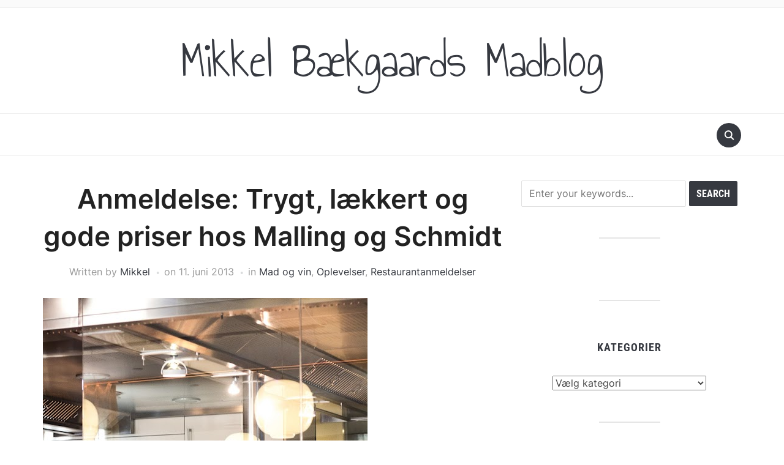

--- FILE ---
content_type: text/html; charset=UTF-8
request_url: https://www.mikkelsmadblog.dk/anmeldelse-trygt-laekkert-og-gode-priser-hos-malling-og-schmidt/
body_size: 23946
content:
<!DOCTYPE html>
<html lang="da-DK">

<head>
	<meta charset="UTF-8" />
	<meta name="viewport" content="width=device-width, initial-scale=1">

	<link rel="profile" href="http://gmpg.org/xfn/11" />
	<link rel="pingback" href="https://www.mikkelsmadblog.dk/xmlrpc.php" />
    <link rel="preload" as="font" href="https://www.mikkelsmadblog.dk/wp-content/themes/foodica/assets/fonts/foodica.ttf" type="font/ttf" crossorigin>

	<title>Anmeldelse: Trygt, lækkert og gode priser hos Malling og Schmidt  &#8211; Mikkel Bækgaards Madblog</title>
<meta name='robots' content='max-image-preview:large' />
<link rel="alternate" type="application/rss+xml" title="Mikkel Bækgaards Madblog &raquo; Feed" href="https://www.mikkelsmadblog.dk/feed/" />
<link rel="alternate" type="application/rss+xml" title="Mikkel Bækgaards Madblog &raquo;-kommentar-feed" href="https://www.mikkelsmadblog.dk/comments/feed/" />
<link rel="alternate" type="application/rss+xml" title="Mikkel Bækgaards Madblog &raquo; Anmeldelse: Trygt, lækkert og gode priser hos Malling og Schmidt-kommentar-feed" href="https://www.mikkelsmadblog.dk/anmeldelse-trygt-laekkert-og-gode-priser-hos-malling-og-schmidt/feed/" />
<script type="text/javascript">
window._wpemojiSettings = {"baseUrl":"https:\/\/s.w.org\/images\/core\/emoji\/14.0.0\/72x72\/","ext":".png","svgUrl":"https:\/\/s.w.org\/images\/core\/emoji\/14.0.0\/svg\/","svgExt":".svg","source":{"concatemoji":"https:\/\/www.mikkelsmadblog.dk\/wp-includes\/js\/wp-emoji-release.min.js?ver=6.1.9"}};
/*! This file is auto-generated */
!function(e,a,t){var n,r,o,i=a.createElement("canvas"),p=i.getContext&&i.getContext("2d");function s(e,t){var a=String.fromCharCode,e=(p.clearRect(0,0,i.width,i.height),p.fillText(a.apply(this,e),0,0),i.toDataURL());return p.clearRect(0,0,i.width,i.height),p.fillText(a.apply(this,t),0,0),e===i.toDataURL()}function c(e){var t=a.createElement("script");t.src=e,t.defer=t.type="text/javascript",a.getElementsByTagName("head")[0].appendChild(t)}for(o=Array("flag","emoji"),t.supports={everything:!0,everythingExceptFlag:!0},r=0;r<o.length;r++)t.supports[o[r]]=function(e){if(p&&p.fillText)switch(p.textBaseline="top",p.font="600 32px Arial",e){case"flag":return s([127987,65039,8205,9895,65039],[127987,65039,8203,9895,65039])?!1:!s([55356,56826,55356,56819],[55356,56826,8203,55356,56819])&&!s([55356,57332,56128,56423,56128,56418,56128,56421,56128,56430,56128,56423,56128,56447],[55356,57332,8203,56128,56423,8203,56128,56418,8203,56128,56421,8203,56128,56430,8203,56128,56423,8203,56128,56447]);case"emoji":return!s([129777,127995,8205,129778,127999],[129777,127995,8203,129778,127999])}return!1}(o[r]),t.supports.everything=t.supports.everything&&t.supports[o[r]],"flag"!==o[r]&&(t.supports.everythingExceptFlag=t.supports.everythingExceptFlag&&t.supports[o[r]]);t.supports.everythingExceptFlag=t.supports.everythingExceptFlag&&!t.supports.flag,t.DOMReady=!1,t.readyCallback=function(){t.DOMReady=!0},t.supports.everything||(n=function(){t.readyCallback()},a.addEventListener?(a.addEventListener("DOMContentLoaded",n,!1),e.addEventListener("load",n,!1)):(e.attachEvent("onload",n),a.attachEvent("onreadystatechange",function(){"complete"===a.readyState&&t.readyCallback()})),(e=t.source||{}).concatemoji?c(e.concatemoji):e.wpemoji&&e.twemoji&&(c(e.twemoji),c(e.wpemoji)))}(window,document,window._wpemojiSettings);
</script>
<style type="text/css">
img.wp-smiley,
img.emoji {
	display: inline !important;
	border: none !important;
	box-shadow: none !important;
	height: 1em !important;
	width: 1em !important;
	margin: 0 0.07em !important;
	vertical-align: -0.1em !important;
	background: none !important;
	padding: 0 !important;
}
</style>
	<link rel='stylesheet' id='wp-block-library-css' href='https://www.mikkelsmadblog.dk/wp-includes/css/dist/block-library/style.min.css?ver=6.1.9' type='text/css' media='all' />
<style id='wp-block-library-theme-inline-css' type='text/css'>
.wp-block-audio figcaption{color:#555;font-size:13px;text-align:center}.is-dark-theme .wp-block-audio figcaption{color:hsla(0,0%,100%,.65)}.wp-block-audio{margin:0 0 1em}.wp-block-code{border:1px solid #ccc;border-radius:4px;font-family:Menlo,Consolas,monaco,monospace;padding:.8em 1em}.wp-block-embed figcaption{color:#555;font-size:13px;text-align:center}.is-dark-theme .wp-block-embed figcaption{color:hsla(0,0%,100%,.65)}.wp-block-embed{margin:0 0 1em}.blocks-gallery-caption{color:#555;font-size:13px;text-align:center}.is-dark-theme .blocks-gallery-caption{color:hsla(0,0%,100%,.65)}.wp-block-image figcaption{color:#555;font-size:13px;text-align:center}.is-dark-theme .wp-block-image figcaption{color:hsla(0,0%,100%,.65)}.wp-block-image{margin:0 0 1em}.wp-block-pullquote{border-top:4px solid;border-bottom:4px solid;margin-bottom:1.75em;color:currentColor}.wp-block-pullquote__citation,.wp-block-pullquote cite,.wp-block-pullquote footer{color:currentColor;text-transform:uppercase;font-size:.8125em;font-style:normal}.wp-block-quote{border-left:.25em solid;margin:0 0 1.75em;padding-left:1em}.wp-block-quote cite,.wp-block-quote footer{color:currentColor;font-size:.8125em;position:relative;font-style:normal}.wp-block-quote.has-text-align-right{border-left:none;border-right:.25em solid;padding-left:0;padding-right:1em}.wp-block-quote.has-text-align-center{border:none;padding-left:0}.wp-block-quote.is-large,.wp-block-quote.is-style-large,.wp-block-quote.is-style-plain{border:none}.wp-block-search .wp-block-search__label{font-weight:700}.wp-block-search__button{border:1px solid #ccc;padding:.375em .625em}:where(.wp-block-group.has-background){padding:1.25em 2.375em}.wp-block-separator.has-css-opacity{opacity:.4}.wp-block-separator{border:none;border-bottom:2px solid;margin-left:auto;margin-right:auto}.wp-block-separator.has-alpha-channel-opacity{opacity:1}.wp-block-separator:not(.is-style-wide):not(.is-style-dots){width:100px}.wp-block-separator.has-background:not(.is-style-dots){border-bottom:none;height:1px}.wp-block-separator.has-background:not(.is-style-wide):not(.is-style-dots){height:2px}.wp-block-table{margin:"0 0 1em 0"}.wp-block-table thead{border-bottom:3px solid}.wp-block-table tfoot{border-top:3px solid}.wp-block-table td,.wp-block-table th{word-break:normal}.wp-block-table figcaption{color:#555;font-size:13px;text-align:center}.is-dark-theme .wp-block-table figcaption{color:hsla(0,0%,100%,.65)}.wp-block-video figcaption{color:#555;font-size:13px;text-align:center}.is-dark-theme .wp-block-video figcaption{color:hsla(0,0%,100%,.65)}.wp-block-video{margin:0 0 1em}.wp-block-template-part.has-background{padding:1.25em 2.375em;margin-top:0;margin-bottom:0}
</style>
<link rel='stylesheet' id='classic-theme-styles-css' href='https://www.mikkelsmadblog.dk/wp-includes/css/classic-themes.min.css?ver=1' type='text/css' media='all' />
<style id='global-styles-inline-css' type='text/css'>
body{--wp--preset--color--black: #000000;--wp--preset--color--cyan-bluish-gray: #abb8c3;--wp--preset--color--white: #ffffff;--wp--preset--color--pale-pink: #f78da7;--wp--preset--color--vivid-red: #cf2e2e;--wp--preset--color--luminous-vivid-orange: #ff6900;--wp--preset--color--luminous-vivid-amber: #fcb900;--wp--preset--color--light-green-cyan: #7bdcb5;--wp--preset--color--vivid-green-cyan: #00d084;--wp--preset--color--pale-cyan-blue: #8ed1fc;--wp--preset--color--vivid-cyan-blue: #0693e3;--wp--preset--color--vivid-purple: #9b51e0;--wp--preset--gradient--vivid-cyan-blue-to-vivid-purple: linear-gradient(135deg,rgba(6,147,227,1) 0%,rgb(155,81,224) 100%);--wp--preset--gradient--light-green-cyan-to-vivid-green-cyan: linear-gradient(135deg,rgb(122,220,180) 0%,rgb(0,208,130) 100%);--wp--preset--gradient--luminous-vivid-amber-to-luminous-vivid-orange: linear-gradient(135deg,rgba(252,185,0,1) 0%,rgba(255,105,0,1) 100%);--wp--preset--gradient--luminous-vivid-orange-to-vivid-red: linear-gradient(135deg,rgba(255,105,0,1) 0%,rgb(207,46,46) 100%);--wp--preset--gradient--very-light-gray-to-cyan-bluish-gray: linear-gradient(135deg,rgb(238,238,238) 0%,rgb(169,184,195) 100%);--wp--preset--gradient--cool-to-warm-spectrum: linear-gradient(135deg,rgb(74,234,220) 0%,rgb(151,120,209) 20%,rgb(207,42,186) 40%,rgb(238,44,130) 60%,rgb(251,105,98) 80%,rgb(254,248,76) 100%);--wp--preset--gradient--blush-light-purple: linear-gradient(135deg,rgb(255,206,236) 0%,rgb(152,150,240) 100%);--wp--preset--gradient--blush-bordeaux: linear-gradient(135deg,rgb(254,205,165) 0%,rgb(254,45,45) 50%,rgb(107,0,62) 100%);--wp--preset--gradient--luminous-dusk: linear-gradient(135deg,rgb(255,203,112) 0%,rgb(199,81,192) 50%,rgb(65,88,208) 100%);--wp--preset--gradient--pale-ocean: linear-gradient(135deg,rgb(255,245,203) 0%,rgb(182,227,212) 50%,rgb(51,167,181) 100%);--wp--preset--gradient--electric-grass: linear-gradient(135deg,rgb(202,248,128) 0%,rgb(113,206,126) 100%);--wp--preset--gradient--midnight: linear-gradient(135deg,rgb(2,3,129) 0%,rgb(40,116,252) 100%);--wp--preset--duotone--dark-grayscale: url('#wp-duotone-dark-grayscale');--wp--preset--duotone--grayscale: url('#wp-duotone-grayscale');--wp--preset--duotone--purple-yellow: url('#wp-duotone-purple-yellow');--wp--preset--duotone--blue-red: url('#wp-duotone-blue-red');--wp--preset--duotone--midnight: url('#wp-duotone-midnight');--wp--preset--duotone--magenta-yellow: url('#wp-duotone-magenta-yellow');--wp--preset--duotone--purple-green: url('#wp-duotone-purple-green');--wp--preset--duotone--blue-orange: url('#wp-duotone-blue-orange');--wp--preset--font-size--small: 13px;--wp--preset--font-size--medium: 20px;--wp--preset--font-size--large: 36px;--wp--preset--font-size--x-large: 42px;--wp--preset--spacing--20: 0.44rem;--wp--preset--spacing--30: 0.67rem;--wp--preset--spacing--40: 1rem;--wp--preset--spacing--50: 1.5rem;--wp--preset--spacing--60: 2.25rem;--wp--preset--spacing--70: 3.38rem;--wp--preset--spacing--80: 5.06rem;}:where(.is-layout-flex){gap: 0.5em;}body .is-layout-flow > .alignleft{float: left;margin-inline-start: 0;margin-inline-end: 2em;}body .is-layout-flow > .alignright{float: right;margin-inline-start: 2em;margin-inline-end: 0;}body .is-layout-flow > .aligncenter{margin-left: auto !important;margin-right: auto !important;}body .is-layout-constrained > .alignleft{float: left;margin-inline-start: 0;margin-inline-end: 2em;}body .is-layout-constrained > .alignright{float: right;margin-inline-start: 2em;margin-inline-end: 0;}body .is-layout-constrained > .aligncenter{margin-left: auto !important;margin-right: auto !important;}body .is-layout-constrained > :where(:not(.alignleft):not(.alignright):not(.alignfull)){max-width: var(--wp--style--global--content-size);margin-left: auto !important;margin-right: auto !important;}body .is-layout-constrained > .alignwide{max-width: var(--wp--style--global--wide-size);}body .is-layout-flex{display: flex;}body .is-layout-flex{flex-wrap: wrap;align-items: center;}body .is-layout-flex > *{margin: 0;}:where(.wp-block-columns.is-layout-flex){gap: 2em;}.has-black-color{color: var(--wp--preset--color--black) !important;}.has-cyan-bluish-gray-color{color: var(--wp--preset--color--cyan-bluish-gray) !important;}.has-white-color{color: var(--wp--preset--color--white) !important;}.has-pale-pink-color{color: var(--wp--preset--color--pale-pink) !important;}.has-vivid-red-color{color: var(--wp--preset--color--vivid-red) !important;}.has-luminous-vivid-orange-color{color: var(--wp--preset--color--luminous-vivid-orange) !important;}.has-luminous-vivid-amber-color{color: var(--wp--preset--color--luminous-vivid-amber) !important;}.has-light-green-cyan-color{color: var(--wp--preset--color--light-green-cyan) !important;}.has-vivid-green-cyan-color{color: var(--wp--preset--color--vivid-green-cyan) !important;}.has-pale-cyan-blue-color{color: var(--wp--preset--color--pale-cyan-blue) !important;}.has-vivid-cyan-blue-color{color: var(--wp--preset--color--vivid-cyan-blue) !important;}.has-vivid-purple-color{color: var(--wp--preset--color--vivid-purple) !important;}.has-black-background-color{background-color: var(--wp--preset--color--black) !important;}.has-cyan-bluish-gray-background-color{background-color: var(--wp--preset--color--cyan-bluish-gray) !important;}.has-white-background-color{background-color: var(--wp--preset--color--white) !important;}.has-pale-pink-background-color{background-color: var(--wp--preset--color--pale-pink) !important;}.has-vivid-red-background-color{background-color: var(--wp--preset--color--vivid-red) !important;}.has-luminous-vivid-orange-background-color{background-color: var(--wp--preset--color--luminous-vivid-orange) !important;}.has-luminous-vivid-amber-background-color{background-color: var(--wp--preset--color--luminous-vivid-amber) !important;}.has-light-green-cyan-background-color{background-color: var(--wp--preset--color--light-green-cyan) !important;}.has-vivid-green-cyan-background-color{background-color: var(--wp--preset--color--vivid-green-cyan) !important;}.has-pale-cyan-blue-background-color{background-color: var(--wp--preset--color--pale-cyan-blue) !important;}.has-vivid-cyan-blue-background-color{background-color: var(--wp--preset--color--vivid-cyan-blue) !important;}.has-vivid-purple-background-color{background-color: var(--wp--preset--color--vivid-purple) !important;}.has-black-border-color{border-color: var(--wp--preset--color--black) !important;}.has-cyan-bluish-gray-border-color{border-color: var(--wp--preset--color--cyan-bluish-gray) !important;}.has-white-border-color{border-color: var(--wp--preset--color--white) !important;}.has-pale-pink-border-color{border-color: var(--wp--preset--color--pale-pink) !important;}.has-vivid-red-border-color{border-color: var(--wp--preset--color--vivid-red) !important;}.has-luminous-vivid-orange-border-color{border-color: var(--wp--preset--color--luminous-vivid-orange) !important;}.has-luminous-vivid-amber-border-color{border-color: var(--wp--preset--color--luminous-vivid-amber) !important;}.has-light-green-cyan-border-color{border-color: var(--wp--preset--color--light-green-cyan) !important;}.has-vivid-green-cyan-border-color{border-color: var(--wp--preset--color--vivid-green-cyan) !important;}.has-pale-cyan-blue-border-color{border-color: var(--wp--preset--color--pale-cyan-blue) !important;}.has-vivid-cyan-blue-border-color{border-color: var(--wp--preset--color--vivid-cyan-blue) !important;}.has-vivid-purple-border-color{border-color: var(--wp--preset--color--vivid-purple) !important;}.has-vivid-cyan-blue-to-vivid-purple-gradient-background{background: var(--wp--preset--gradient--vivid-cyan-blue-to-vivid-purple) !important;}.has-light-green-cyan-to-vivid-green-cyan-gradient-background{background: var(--wp--preset--gradient--light-green-cyan-to-vivid-green-cyan) !important;}.has-luminous-vivid-amber-to-luminous-vivid-orange-gradient-background{background: var(--wp--preset--gradient--luminous-vivid-amber-to-luminous-vivid-orange) !important;}.has-luminous-vivid-orange-to-vivid-red-gradient-background{background: var(--wp--preset--gradient--luminous-vivid-orange-to-vivid-red) !important;}.has-very-light-gray-to-cyan-bluish-gray-gradient-background{background: var(--wp--preset--gradient--very-light-gray-to-cyan-bluish-gray) !important;}.has-cool-to-warm-spectrum-gradient-background{background: var(--wp--preset--gradient--cool-to-warm-spectrum) !important;}.has-blush-light-purple-gradient-background{background: var(--wp--preset--gradient--blush-light-purple) !important;}.has-blush-bordeaux-gradient-background{background: var(--wp--preset--gradient--blush-bordeaux) !important;}.has-luminous-dusk-gradient-background{background: var(--wp--preset--gradient--luminous-dusk) !important;}.has-pale-ocean-gradient-background{background: var(--wp--preset--gradient--pale-ocean) !important;}.has-electric-grass-gradient-background{background: var(--wp--preset--gradient--electric-grass) !important;}.has-midnight-gradient-background{background: var(--wp--preset--gradient--midnight) !important;}.has-small-font-size{font-size: var(--wp--preset--font-size--small) !important;}.has-medium-font-size{font-size: var(--wp--preset--font-size--medium) !important;}.has-large-font-size{font-size: var(--wp--preset--font-size--large) !important;}.has-x-large-font-size{font-size: var(--wp--preset--font-size--x-large) !important;}
.wp-block-navigation a:where(:not(.wp-element-button)){color: inherit;}
:where(.wp-block-columns.is-layout-flex){gap: 2em;}
.wp-block-pullquote{font-size: 1.5em;line-height: 1.6;}
</style>
<link rel='stylesheet' id='foodica-style-css' href='https://www.mikkelsmadblog.dk/wp-content/themes/foodica/style.css?ver=1.2.1' type='text/css' media='all' />
<style id='foodica-style-inline-css' type='text/css'>
body, button, input, select, textarea {
font-family: 'Inter', sans-serif;
font-weight: 400;
}
@media screen and (min-width: 782px) {
body, button, input, select, textarea {
font-size: 16px;
line-height: 1.6;
} }
.navbar-brand-wpz h2 {
font-family: 'Annie Use Your Telescope', sans-serif;
font-weight: 400;
}
@media screen and (min-width: 782px) {
.navbar-brand-wpz h2 {
line-height: 1.2;
} }
.navbar-brand-wpz .site-description {
font-family: 'Roboto Condensed', sans-serif;
font-weight: 400;
}
@media screen and (min-width: 782px) {
.navbar-brand-wpz .site-description {
font-size: 16px;
line-height: 1.6;
} }
.top-navbar a {
font-family: 'Inter', sans-serif;
font-weight: 400;
}
@media screen and (min-width: 782px) {
.top-navbar a {
font-size: 12px;
line-height: 1.8;
} }
.main-navbar a {
font-family: 'Roboto Condensed', sans-serif;
font-weight: 400;
}
@media screen and (min-width: 782px) {
.main-navbar a {
font-size: 18px;
line-height: 1.6;
} }
.slicknav_nav a {
font-family: 'Roboto Condensed', sans-serif;
font-weight: 400;
}
@media screen and (max-width: 64em) {
.slicknav_nav a {
font-size: 18px;
line-height: 1.6;
} }
.slides li h3 a {
font-family: 'Inter', sans-serif;
font-weight: 500;
}
@media screen and (min-width: 782px) {
.slides li h3 a {
line-height: 1.2;
} }
.slides .slide_button a {
font-family: 'Roboto Condensed', sans-serif;
font-weight: 700;
}
@media screen and (min-width: 782px) {
.slides .slide_button a {
font-size: 14px;
line-height: 1.6;
} }
.widget h3.title {
font-family: 'Roboto Condensed', sans-serif;
font-weight: 700;
}
@media screen and (min-width: 782px) {
.widget h3.title {
font-size: 18px;
line-height: 1.8;
} }
.entry-title {
font-family: 'Inter', sans-serif;
font-weight: 600;
}
@media screen and (min-width: 782px) {
.entry-title {
font-size: 24px;
line-height: 1.4;
} }
.recent-posts .entry-content {
font-family: 'Inter', sans-serif;
font-weight: 400;
}
@media screen and (min-width: 782px) {
.recent-posts .entry-content {
font-size: 16px;
line-height: 1.8;
} }
.single h1.entry-title {
font-family: 'Inter', sans-serif;
font-weight: 600;
}
@media screen and (min-width: 782px) {
.single h1.entry-title {
line-height: 1.4;
} }
.single .entry-content, .page .entry-content {
font-family: 'Inter', sans-serif;
font-weight: 400;
}
@media screen and (min-width: 782px) {
.single .entry-content, .page .entry-content {
font-size: 16px;
line-height: 1.8;
} }
.page h1.entry-title {
font-family: 'Inter', sans-serif;
font-weight: 600;
}
@media screen and (min-width: 782px) {
.page h1.entry-title {
line-height: 1.4;
} }
.footer-menu ul li {
font-family: 'Roboto Condensed', sans-serif;
font-weight: 400;
}
@media screen and (min-width: 782px) {
.footer-menu ul li {
font-size: 16px;
line-height: 1.8;
} }

</style>
<link rel='stylesheet' id='foodica-style-mobile-css' href='https://www.mikkelsmadblog.dk/wp-content/themes/foodica/assets/css/media-queries.css?ver=1.2.1' type='text/css' media='all' />
<link rel='stylesheet' id='foodica-google-fonts-css' href='https://www.mikkelsmadblog.dk/wp-content/fonts/a85c76dc6cf6354816a94aefa5fc5990.css?ver=1.3.0' type='text/css' media='all' />
<link rel='stylesheet' id='dashicons-css' href='https://www.mikkelsmadblog.dk/wp-includes/css/dashicons.min.css?ver=6.1.9' type='text/css' media='all' />
<script type='text/javascript' src='https://www.mikkelsmadblog.dk/wp-includes/js/jquery/jquery.min.js?ver=3.6.1' id='jquery-core-js'></script>
<script type='text/javascript' src='https://www.mikkelsmadblog.dk/wp-includes/js/jquery/jquery-migrate.min.js?ver=3.3.2' id='jquery-migrate-js'></script>
<link rel="https://api.w.org/" href="https://www.mikkelsmadblog.dk/wp-json/" /><link rel="alternate" type="application/json" href="https://www.mikkelsmadblog.dk/wp-json/wp/v2/posts/2445" /><link rel="EditURI" type="application/rsd+xml" title="RSD" href="https://www.mikkelsmadblog.dk/xmlrpc.php?rsd" />
<link rel="wlwmanifest" type="application/wlwmanifest+xml" href="https://www.mikkelsmadblog.dk/wp-includes/wlwmanifest.xml" />
<meta name="generator" content="WordPress 6.1.9" />
<link rel="canonical" href="https://www.mikkelsmadblog.dk/anmeldelse-trygt-laekkert-og-gode-priser-hos-malling-og-schmidt/" />
<link rel='shortlink' href='https://www.mikkelsmadblog.dk/?p=2445' />
<link rel="alternate" type="application/json+oembed" href="https://www.mikkelsmadblog.dk/wp-json/oembed/1.0/embed?url=https%3A%2F%2Fwww.mikkelsmadblog.dk%2Fanmeldelse-trygt-laekkert-og-gode-priser-hos-malling-og-schmidt%2F" />
<link rel="alternate" type="text/xml+oembed" href="https://www.mikkelsmadblog.dk/wp-json/oembed/1.0/embed?url=https%3A%2F%2Fwww.mikkelsmadblog.dk%2Fanmeldelse-trygt-laekkert-og-gode-priser-hos-malling-og-schmidt%2F&#038;format=xml" />
<style type="text/css">.recentcomments a{display:inline !important;padding:0 !important;margin:0 !important;}</style>
</head>

<body class="post-template-default single single-post postid-2445 single-format-standard front-page-layout-right-sidebar">

    <svg xmlns="http://www.w3.org/2000/svg" viewBox="0 0 0 0" width="0" height="0" focusable="false" role="none" style="visibility: hidden; position: absolute; left: -9999px; overflow: hidden;" ><defs><filter id="wp-duotone-dark-grayscale"><feColorMatrix color-interpolation-filters="sRGB" type="matrix" values=" .299 .587 .114 0 0 .299 .587 .114 0 0 .299 .587 .114 0 0 .299 .587 .114 0 0 " /><feComponentTransfer color-interpolation-filters="sRGB" ><feFuncR type="table" tableValues="0 0.49803921568627" /><feFuncG type="table" tableValues="0 0.49803921568627" /><feFuncB type="table" tableValues="0 0.49803921568627" /><feFuncA type="table" tableValues="1 1" /></feComponentTransfer><feComposite in2="SourceGraphic" operator="in" /></filter></defs></svg><svg xmlns="http://www.w3.org/2000/svg" viewBox="0 0 0 0" width="0" height="0" focusable="false" role="none" style="visibility: hidden; position: absolute; left: -9999px; overflow: hidden;" ><defs><filter id="wp-duotone-grayscale"><feColorMatrix color-interpolation-filters="sRGB" type="matrix" values=" .299 .587 .114 0 0 .299 .587 .114 0 0 .299 .587 .114 0 0 .299 .587 .114 0 0 " /><feComponentTransfer color-interpolation-filters="sRGB" ><feFuncR type="table" tableValues="0 1" /><feFuncG type="table" tableValues="0 1" /><feFuncB type="table" tableValues="0 1" /><feFuncA type="table" tableValues="1 1" /></feComponentTransfer><feComposite in2="SourceGraphic" operator="in" /></filter></defs></svg><svg xmlns="http://www.w3.org/2000/svg" viewBox="0 0 0 0" width="0" height="0" focusable="false" role="none" style="visibility: hidden; position: absolute; left: -9999px; overflow: hidden;" ><defs><filter id="wp-duotone-purple-yellow"><feColorMatrix color-interpolation-filters="sRGB" type="matrix" values=" .299 .587 .114 0 0 .299 .587 .114 0 0 .299 .587 .114 0 0 .299 .587 .114 0 0 " /><feComponentTransfer color-interpolation-filters="sRGB" ><feFuncR type="table" tableValues="0.54901960784314 0.98823529411765" /><feFuncG type="table" tableValues="0 1" /><feFuncB type="table" tableValues="0.71764705882353 0.25490196078431" /><feFuncA type="table" tableValues="1 1" /></feComponentTransfer><feComposite in2="SourceGraphic" operator="in" /></filter></defs></svg><svg xmlns="http://www.w3.org/2000/svg" viewBox="0 0 0 0" width="0" height="0" focusable="false" role="none" style="visibility: hidden; position: absolute; left: -9999px; overflow: hidden;" ><defs><filter id="wp-duotone-blue-red"><feColorMatrix color-interpolation-filters="sRGB" type="matrix" values=" .299 .587 .114 0 0 .299 .587 .114 0 0 .299 .587 .114 0 0 .299 .587 .114 0 0 " /><feComponentTransfer color-interpolation-filters="sRGB" ><feFuncR type="table" tableValues="0 1" /><feFuncG type="table" tableValues="0 0.27843137254902" /><feFuncB type="table" tableValues="0.5921568627451 0.27843137254902" /><feFuncA type="table" tableValues="1 1" /></feComponentTransfer><feComposite in2="SourceGraphic" operator="in" /></filter></defs></svg><svg xmlns="http://www.w3.org/2000/svg" viewBox="0 0 0 0" width="0" height="0" focusable="false" role="none" style="visibility: hidden; position: absolute; left: -9999px; overflow: hidden;" ><defs><filter id="wp-duotone-midnight"><feColorMatrix color-interpolation-filters="sRGB" type="matrix" values=" .299 .587 .114 0 0 .299 .587 .114 0 0 .299 .587 .114 0 0 .299 .587 .114 0 0 " /><feComponentTransfer color-interpolation-filters="sRGB" ><feFuncR type="table" tableValues="0 0" /><feFuncG type="table" tableValues="0 0.64705882352941" /><feFuncB type="table" tableValues="0 1" /><feFuncA type="table" tableValues="1 1" /></feComponentTransfer><feComposite in2="SourceGraphic" operator="in" /></filter></defs></svg><svg xmlns="http://www.w3.org/2000/svg" viewBox="0 0 0 0" width="0" height="0" focusable="false" role="none" style="visibility: hidden; position: absolute; left: -9999px; overflow: hidden;" ><defs><filter id="wp-duotone-magenta-yellow"><feColorMatrix color-interpolation-filters="sRGB" type="matrix" values=" .299 .587 .114 0 0 .299 .587 .114 0 0 .299 .587 .114 0 0 .299 .587 .114 0 0 " /><feComponentTransfer color-interpolation-filters="sRGB" ><feFuncR type="table" tableValues="0.78039215686275 1" /><feFuncG type="table" tableValues="0 0.94901960784314" /><feFuncB type="table" tableValues="0.35294117647059 0.47058823529412" /><feFuncA type="table" tableValues="1 1" /></feComponentTransfer><feComposite in2="SourceGraphic" operator="in" /></filter></defs></svg><svg xmlns="http://www.w3.org/2000/svg" viewBox="0 0 0 0" width="0" height="0" focusable="false" role="none" style="visibility: hidden; position: absolute; left: -9999px; overflow: hidden;" ><defs><filter id="wp-duotone-purple-green"><feColorMatrix color-interpolation-filters="sRGB" type="matrix" values=" .299 .587 .114 0 0 .299 .587 .114 0 0 .299 .587 .114 0 0 .299 .587 .114 0 0 " /><feComponentTransfer color-interpolation-filters="sRGB" ><feFuncR type="table" tableValues="0.65098039215686 0.40392156862745" /><feFuncG type="table" tableValues="0 1" /><feFuncB type="table" tableValues="0.44705882352941 0.4" /><feFuncA type="table" tableValues="1 1" /></feComponentTransfer><feComposite in2="SourceGraphic" operator="in" /></filter></defs></svg><svg xmlns="http://www.w3.org/2000/svg" viewBox="0 0 0 0" width="0" height="0" focusable="false" role="none" style="visibility: hidden; position: absolute; left: -9999px; overflow: hidden;" ><defs><filter id="wp-duotone-blue-orange"><feColorMatrix color-interpolation-filters="sRGB" type="matrix" values=" .299 .587 .114 0 0 .299 .587 .114 0 0 .299 .587 .114 0 0 .299 .587 .114 0 0 " /><feComponentTransfer color-interpolation-filters="sRGB" ><feFuncR type="table" tableValues="0.098039215686275 1" /><feFuncG type="table" tableValues="0 0.66274509803922" /><feFuncB type="table" tableValues="0.84705882352941 0.41960784313725" /><feFuncA type="table" tableValues="1 1" /></feComponentTransfer><feComposite in2="SourceGraphic" operator="in" /></filter></defs></svg>
	<div class="page-wrap">

        <header class="site-header">

            <nav class="top-navbar" role="navigation">

                <div class="inner-wrap">

                    <div class="header_social">
                        
                    </div>

                    <div id="navbar-top">

                        
                    </div><!-- #navbar-top -->

                </div><!-- ./inner-wrap -->

            </nav><!-- .navbar -->

            <div class="clear"></div>


            <div class="inner-wrap">

                <div class="navbar-brand-wpz">

                   <h2><a href="https://www.mikkelsmadblog.dk" title="">Mikkel Bækgaards Madblog</a></h2>
                    <p class="site-description"></p>

                </div><!-- .navbar-brand -->

            </div>


            <nav class="main-navbar" role="navigation">

                <div class="inner-wrap">

                    <div id="sb-search" class="sb-search">
                        <form method="get" id="searchform" action="https://www.mikkelsmadblog.dk//">
    <input type="search" class="sb-search-input" placeholder="Enter your keywords..."  name="s" id="s" />
    <input type="submit" id="searchsubmit" class="sb-search-submit" value="Search" />
    <span class="sb-icon-search"></span>
</form>                    </div>


                    <div class="navbar-header-main">
                        
                    </div>

                    <div id="navbar-main">

                        
                    </div><!-- #navbar-main -->

                </div><!-- ./inner-wrap -->

            </nav><!-- .main-navbar -->

            <div class="clear"></div>

        </header><!-- .site-header -->

        <div class="inner-wrap">
    <main id="main" class="site-main" role="main">

        
            <div class="content-area">

                

<article id="post-2445" class="post-2445 post type-post status-publish format-standard hentry category-mad-og-vin category-oplevelser category-restaurantanmeldelser">

    
    <header class="entry-header">
        <h1 class="entry-title">Anmeldelse: Trygt, lækkert og gode priser hos Malling og Schmidt</h1>        <div class="entry-meta">
            <span class="entry-author">Written by <a href="https://www.mikkelsmadblog.dk/author/admin/" title="Indlæg af Mikkel" rel="author">Mikkel</a></span>            <span class="entry-date">on <time class="entry-date" datetime="2013-06-11T21:23:50+00:00">11. juni 2013</time> </span>
            <span class="entry-category">in <a href="https://www.mikkelsmadblog.dk/category/mad-og-vin/" rel="category tag">Mad og vin</a>, <a href="https://www.mikkelsmadblog.dk/category/mad-og-vin/oplevelser/" rel="category tag">Oplevelser</a>, <a href="https://www.mikkelsmadblog.dk/category/mad-og-vin/restaurantanmeldelser/" rel="category tag">Restaurantanmeldelser</a></span>
                    </div>
    </header><!-- .entry-header -->


    <div class="entry-content">
        <p><img decoding="async" title="Torsten Schmidt i det åbne køkken hos Kähler Villa Dining" alt="Anmeldelse: Trygt, rart og billigt hos Malling og Schmidt - Mikkel Bækgaards Madblog" src="http://lh3.ggpht.com/-sb4UBL1S5DI/UbS2KjjoHGI/AAAAAAAAHVw/fwNC4lE9M18/w530-o/IMG_2593.jpg" height="795" width="530"></p>
<p style="" class="clear">Vi fik velsmag, smukke omgivelser og en gennemført god aften til virkelig billige penge,&nbsp;da vi for nylig besøgte Malling og Schmidts Kähler Villa Dining i Århus. Der havde vi en virkelig god aften, selvom vi ikke mærkede meget til, at&nbsp;Torsten Schmidt er en af Danmarks mest innovative og eksperimenterende kokke, for det tidligere&nbsp;gourmet-tempel har sadlet om og leverer en fast treretters menu med snacks, fri vin, kaffe, avec og det hele for kun 599 kroner.</p>
<p class="clear">Konceptet er enkelt: Tjernerne serverer tre retter mad for dig, vinen henter du på en lille vinbuffet, hvor der også står ekstra brød. Og når maden er overstået kommer tjenerne rundt med lidt sødt samt en vogn med valfri avec &#8211; det hele er med i prisen.</p>
<p class="clear">Og selvom prisen er lav, havde jeg absolut ingen oplevelse af discount &#8211; kun oplevelsen af et &nbsp;koncept, der fungerer, og som sikrer alle en god, usnobbet oplevelse i rammerne af noget, der ligner en gourmetrestaurant.<span id="more-2445"></span></p>
<p class="clear"><img decoding="async" loading="lazy" alt="Anmeldelse af Malling og Schmidt  - Mikkel Bækgaards Madblog" src="http://lh6.ggpht.com/-Rc4ogD_rBmU/UbS1ouXXxVI/AAAAAAAAHT4/UNpZLcZE7l4/w530-o/IMG_2555.jpg" height="353" width="530"></p>
<p class="clear">Vi &#8211; min søde kone (til højre på billedet) og vores venner Andreas (til venstre) og Marie-Louise &#8211; besøgte Malling og Schmidt en lørdag aften, hvor der var tæt på stuvende fuldt. Alligevel blev vi straks vist til bords, fik taget jakkerne og trådte fra første færd ind i en behagelig verden af velduft, eksklusive omgivelser og god service.</p>
<p class="clear">Og allerede fra starten opdagede vi endnu en god ting ved Malling og Schmidts restaurant: Nemlig at man trods prisen virkelig har en opelvelse af at være ude og spise fint, og at der ikke er sparet på noget. Restauranten har til huse i en gammel patriciavilla i Risskov, der er god plads mellem bordene og opdækningen er stilfuld og med mange fine detaljer fra keramik-firmaet Kähler Design, der har stået for servicen.</p>
<p class="clear">Mange &#8216;billige&#8217; steder oplever man at sidde tæt, at der er larm og gang i den, og at tjenerne har travlt. Sådan var det ikke i villaen i Risskov, hvor ro, overblik og god stil tegnede oplevelsen fra starten.</p>
<p class="clear"><img decoding="async" loading="lazy" alt="Snack med pighvar og radisser  hos Malling og Schmidt - Mikkel Bækgaards Madblog" src="http://lh4.ggpht.com/-zy94eryYu7o/UbS1tNEzcsI/AAAAAAAAHUI/q87WTze7zxA/w530-o/IMG_2559.jpg" height="362" width="530"><img decoding="async" loading="lazy" alt="Snack hos Malling og Schmidt - Mikkel Bækgaards Madblog" src="http://lh4.ggpht.com/-SwcY2sHuRsU/UbS1wGdHMDI/AAAAAAAAHUY/8MdfCB05mRc/w530-o/IMG_2562.jpg" height="795" width="530"><img decoding="async" loading="lazy" alt="Snack hos Malling og Schmidt - Mikkel Bækgaards Madblog" src="http://lh6.ggpht.com/-ZASB5nJ0Igk/UbS1uOmVw8I/AAAAAAAAHUQ/WJSmlDQzRWE/w530-o/IMG_2560.jpg" height="347" width="530"></p>
<p class="clear">Bobler og snacks var allerede sat frem, da vi kom, så der var ikke tid til lige at falde til, før vi gik igang med at smage. Her kunne jeg godt have brugt en fem-ti minutters tid til lige at indfinde mig i rummet, men på den anden siden var løjerne sat i gang og appetitten kunne skærpes.</p>
<p class="clear">Foran hver plads stod et glas mousserende vin (fik desværre ikke fat i hvilken) samt en lille appetizer med pighvar og radisser. Derudover var der en fælles skål med rodfrugtchips, en klat tang-mayo til hver samt en cremet dip til chipsene, der var smukt anrettet på en sten midt på bordet.</p>
<p class="clear">Desværre fik de små snacks ikke rigtig lagt niveauet, og jeg blev en smule bekymret for den videre aften &#8211; en bekymring, der heldigvis blev gjort til skamme. Den lille appatizer var underligt fersk i det, og pighvarren trådte ikke ordentligt frem. Samtidig fandt jeg ikke rodfrugtchipsene specielt mere interessante, end de man køber i Netto. Lidt ærgerlig start, men heldigvis blev alt godt, da forretten kom bordet.</p>
<p class="clear"><img decoding="async" loading="lazy" alt="Hvidvine hos Malling og Schmidt - Mikkel Bækgaards Madblog" src="http://lh3.ggpht.com/-B0DIrSHDXVs/UbS1yBgqciI/AAAAAAAAHUg/Q0si48rer20/w530-o/IMG_2563.jpg" height="382" width="530"><img decoding="async" loading="lazy" alt="Hvidvine hos Malling og Schmidt - Mikkel Bækgaards Madblog" src="http://lh6.ggpht.com/-xy9WekGfZ4E/UbS100li0ZI/AAAAAAAAHUw/WI6U2ZxhyBs/w530-o/IMG_2566.jpg" height="795" width="530"></p>
<p class="clear">Men inden det blev tid til forretten, skulle vi ombord i vinbuffeten for at vælge en hvidvin. Der var sat tre flasker frem af hver slags, og så var det bare at smage sig frem. Jeg kan desværre ikke huske, hvilke vine, der var tale om, men det var habile flasker, der i indkøb ligger omkring en hundrelap flasken hos en vinhandler.</p>
<p class="clear">Der var tale om tre ret så forskellige hvidvine, hvor den første (en grüner veltliner fra Østrig, så vidt jeg husker) egentlig var den bedste med en markant friskhed og let sødme. Jeg valgte dog at gå vælge en mere fadlagret og mere dyb sødlig variant, da forretten lød på rømørejer med blandt andet hollandaise &#8211; og her skulle vi bruge en vin, der kunne matche fedmen og rejernes sødme. Det viste sig dog, da forretten kom på bordet, at mit valg ikke var lige i skabet. Min valgte vin havde faktisk stadig for meget syre, og en afprøvning af den tredje vin &#8211; den umiddelbart mindst interessante &#8211; skulle vise sig, at være den, der passede bedst.</p>
<p class="clear">Således var det &#8211; ud over en god mulighed for at smage tre forskellige vine &#8211; også en sjov og lærerig øvelse i at kombinere vin og mad.</p>
<p class="clear"><img decoding="async" loading="lazy" alt="Rømø rejer med jysk hollandaise og asparges hos Malling og Schmidt - Mikkel Bækgaards Madblog" src="http://lh6.ggpht.com/-AJBRfI8p-jc/UbS12CxpGQI/AAAAAAAAHUs/DpTAsPXK1XA/w530-o/IMG_2568.jpg" height="341" width="530"></p>
<p class="clear">Foretten var et tydeligt eksempel på den stil, som Torsten Schmidt lægger for dagen i sin nye udgave af Maling og Schmidt: Klassisk velsmag uden de store dikkedarer, men bare sådan utroligt dejligt.</p>
<p class="clear">Retten bestod af et pocheret hønseæg, overhældt med en hollandaise tilsmagt med østjysk ramsløg og toppet med de dejligste rømørejer (hesterejer) og lidt rå hvid og grøn asparges. I al sin enkelthed var denne ret tæt på at være et mesterværk, hvor tingene bare spillede sammen og gjorde mig glad &#8211; endda helt uden molekylærgastronomen Schmidts berømte tryllerier.</p>
<p class="clear">Min eneste anke mod forretten var, at ægget var meget lidt pocheret, så hviden var nærmeste rå. Her kan jeg nu bedst lide en æggehvide, der faktisk har sat sig, men hvor blommen stadig er dejligt flydende.</p>
<p class="clear"><img decoding="async" loading="lazy" alt="Kalvesteg med ærteskud hos Malling og Schmidt - Mikkel Bækgaards Madblog" src="http://lh3.ggpht.com/-S8sAY8E1qYI/UbS2Fyy38QI/AAAAAAAAHVg/1y-nynyU7Qw/w530-o/IMG_2585.jpg" height="795" width="530"></p>
<p class="clear">Hovedretten var &#8211; ligesom sin forrygende forgænger &#8211; uden de store dikkedarer, men fuld af god smag. Det var en generøs portion med et kæmpe perfekt stegt stykke glaseret kalvesteg, toppet med syltede bær og lidt friske ærterskud. Det hyggede sig i selskab med en god kraftig sauce og lidt forskellige grøntsager som puré.</p>
<p class="clear">Der er ikke så meget at sige om retten. Den smagte skønt, men sendte ikke ens smagsløg nogen udfordrende steder hen eller gav den helt store inspiration til ens eget virke i køkkenet. Til gengæld gjorde den præcis den skulle: Gjorde ganen glad og sikrede hyggen om bordet.</p>
<p class="clear"><img decoding="async" loading="lazy" alt="Rødvinsbuffet hos Malling og Schmidt - Mikkel Bækgaards Madblog" src="http://lh4.ggpht.com/-2bCFd9f54Rw/UbS2IXF-sjI/AAAAAAAAHVo/GrMLDJ66arM/w530-o/IMG_2591.jpg" height="795" width="530"></p>
<p class="clear">Også til hovedretten gik vi ombord i vinbuffeten &#8211; og denne gang i den røde afdeling, som også bød på tre forskellige flasker. Her prøvesmagte jeg også dem alle tre, hvor mit valg faldt på vinen til højre i billedet: Et kraftig argentinsk pinot noir, der smagte virkelig skønt og med power nok til at matche kalvekødet og den intese sauce (hvilket pinot noir ikke altid kan). Det var en vin, man kan få hos Vinoble til hundrede kroner, og som jeg bestemt godt kunne finde på at købe nogle flasker af.</p>
<p class="clear">De andre vine var også velsmagnede, men ingen af dem satte sig varige spor i min erindring.</p>
<p class="clear"><img decoding="async" loading="lazy" alt="Dessert med jordbær, rød skovsyre og ymer hos Malling og Schmidt - Mikkel Bækgaards Madblog" src="http://lh6.ggpht.com/-kJyCqtzv2_4/UbS2Nd8AmMI/AAAAAAAAHWA/tyyWphD5UAA/w530-o/IMG_2602.jpg" height="795" width="530"><br />
<img decoding="async" loading="lazy" alt="Arla Unika oste hos Malling og Schmidt - Mikkel Bækgaards Madblog" src="http://lh4.ggpht.com/-bvp4Adm6IrU/UbS2LgOBFvI/AAAAAAAAHV4/DeLcYBpbAU0/w530-o/IMG_2598.jpg" height="353" width="530"></p>
<p class="clear">Til dessert lød valget mellem en let og frisk jordbæranretning med gammeldags ymer og rød skovsyre eller en tallerken med fire Unika oste fra Arla. To af os hoppede på den søde dessert, mens to andre (herunder jeg) valgte osten.</p>
<p class="clear">Jordbærdesserten var en rigtig sommersag, hvor de friske danske jordbær fik selskab af forskellige teksturer af ymer &#8211; herunder en frossen udgave, som var først var hældt på sifonflaske og siden pisket ned i flydende kvælstof, så Torsten Schmidt gennem glasruden i køkkenet kunne få lov at vise en flig af sin molekylære kunnen. Det var en super elegant og let dessert, der satte et fint punktun for de dele af selskabet, der har det godt med lette afslutninger &#8211; hvor jeg selv dog gerne ville have haft lidt mere power, hvis jeg skulle blive helt glad for en dessert.</p>
<p class="clear">Ostene var lækre og udfordrende, og især husker jeg en af dem, som smagte præcis, som der lugter i en kostald. Det var ikke nogen klassisk velsmagende ost, men hatten af for en ost, der kan gøre et sådan indtryk, så jeg stadig husker smagen flere dage efter.</p>
<p class="clear"><img decoding="async" loading="lazy" alt="Chokolade som guld, sølv og bronze hos Malling og Schmidt - Mikkel Bækgaards Madblog" src="http://lh5.ggpht.com/-uLDjAkpKwFQ/UbS2PM8ISoI/AAAAAAAAHWI/wdw5W0vteFE/w530-o/IMG_2605.jpg" height="353" width="530"></p>
<p class="clear">Efter tre gode store portioner mad var appetitten ikke længere den største. Heldigvis var der lige plads til at klemme Torsten Schmidts moderne signaturchokolade ned, som blev serveret i et smykkeskrin. Heri lå tre forskellige chokolader forklædt som guld, sølv og bronze. En fin lille afslutning, der fik godt selskab af en valgfri avec, som den venlige tjener kom med på en vogn.</p>
<p class="clear">Efter chokolade og lidt god rom var et tid til at forlade restauranten, hvilket tjenerne også gjorde venligt opmærksom på &#8211; hvilket er med til at kunne holde prisen nede, når aftenen slutter præcis 21.30. Det var nu også ganske fint, når man nu får al denne rarhed for kun 599 kroner pr. person.</p>
<p class="clear">I gamle dage ville en middag hos molekylærkokken Schmidt og hans kone gerne løbe op i mange tusinde kroner kuverten med vanvittige eksperimenter og fuld gas på røg og damp. Sådan er det ikke mere, hvor den økonomiske virkelighed i stedet har skabt et dejligt stramt koncept, hvor maden er sikkert eksekveret, fuld af god smag og med en tryghed, der gør, at alle kan være &#8211; også økonomisk, for 599 kroner er uhørt billigt for en sådan en aften, hvor der bestemt ikke mangler noget &#8211; heller ikke på indretningen og følelsen af at spise på &#8216;fin restaurant&#8217;.</p>
<p class="clear">Så er du til velsmag i ekslusive rammer uden de store eksperimenter er Villa Dining hos Malling og Schmidt et virkelig godt koncept til en virkelig attraktiv pris. Jeg vil også her på falderebet anbefale stedet til en firmaften i et lille firma, hvor man inden for det økonomisk opnåelige kan få en god aften, hvor alle kan være med og ingen bliver skuffede.</p>
<ul>
<li><a href="http://www.villadining.dk" target="_blank">Villa Dining hos Malling og Schmidt</a></li>
</ul>
<p>&nbsp;</p>
        <div class="clear"></div>

    </div><!-- .entry-content -->

</article><!-- #post-## -->

<footer class="entry-footer">
    
    
    <div class="share">
        <a href="javascript:window.print()" title="Print this Page" class="print">Print</a>
        <div class="clear"></div>
    </div>

    <div class="post_author clearfix">
        <img alt='' src='https://secure.gravatar.com/avatar/9dee916557463be28e52f405b179189a?s=90&#038;d=mm&#038;r=g' srcset='https://secure.gravatar.com/avatar/9dee916557463be28e52f405b179189a?s=180&#038;d=mm&#038;r=g 2x' class='avatar avatar-90 photo' height='90' width='90' loading='lazy' decoding='async'/>        <div class="author-description">
            <h3 class="author-title author"><a href="https://www.mikkelsmadblog.dk/author/admin/" title="Indlæg af Mikkel" rel="author">Mikkel</a></h3>
            <p class="author-bio">
                            </p>
        </div>
    </div>


    <div class="prevnext">
        <div class="previous_post_pag">
                <div class="prevnext_container">
                                         <a class="prevnext_title" href="https://www.mikkelsmadblog.dk/pesto-af-radiseblade-og-hasselnodder/" title="Pesto af radiseblade og hasselnødder">Pesto af radiseblade og hasselnødder</a>
                </div>
            </div><div class="next_post_pag">
                <div class="prevnext_container">
                    <a class="prevnext_title" href="https://www.mikkelsmadblog.dk/pop-up-diner-kob-en-sandwich-og-befri-en-burhone/" title="Pop-up diner: Køb en sandwich, befri en burhøne og få en lille bismag fra CSR-håndvasken">Pop-up diner: Køb en sandwich, befri en burhøne og få en lille bismag fra CSR-håndvasken</a>
                                    </div>
            </div>    </div>

</footer><!-- .entry-footer -->
                
<div id="comments">

    
        <h3>37 kommentarer</h3>

        <ol class="commentlist">
            		<li id="comment-203383" class="comment even thread-even depth-1">
			<article id="div-comment-203383" class="comment-body">
				<footer class="comment-meta">
					<div class="comment-author vcard">
						<img alt='' src='https://secure.gravatar.com/avatar/c3a09ab2767c4c5d29bb33ed19b5d653?s=80&#038;d=mm&#038;r=g' srcset='https://secure.gravatar.com/avatar/c3a09ab2767c4c5d29bb33ed19b5d653?s=160&#038;d=mm&#038;r=g 2x' class='avatar avatar-80 photo' height='80' width='80' loading='lazy' decoding='async'/>						<b class="fn"><a href='http://blogum.wpshower.com/every-design-in-essence-is-a-criticism-of-the-context-for-which-it-has-been-produced/' rel='external nofollow ugc' class='url'>اخبار علمی جدید در مورد کرونا</a></b> <span class="says">siger:</span>					</div><!-- .comment-author -->

					<div class="comment-metadata">
						<a href="https://www.mikkelsmadblog.dk/anmeldelse-trygt-laekkert-og-gode-priser-hos-malling-og-schmidt/#comment-203383"><time datetime="2022-12-03T06:37:10+00:00">3. december 2022 kl. 6:37</time></a>					</div><!-- .comment-metadata -->

									</footer><!-- .comment-meta -->

				<div class="comment-content">
					<p>خبرهای امشب و سایت اخبار موسیقی سنتی و مطالب در مورد روز قیامت و اخبار ورزشی ظهر امروز و خبرهای جدید<br />
در مورد یارانه و خبرهای طلا</p>
<p><a href="https://codyesb3t.bloggosite.com/19787820/" rel="nofollow ugc">https://codyesb3t.bloggosite.com/19787820/</a>?????-?????-?????</p>
				</div><!-- .comment-content -->

				<div class="reply"><a rel='nofollow' class='comment-reply-link' href='https://www.mikkelsmadblog.dk/anmeldelse-trygt-laekkert-og-gode-priser-hos-malling-og-schmidt/?replytocom=203383#respond' data-commentid="203383" data-postid="2445" data-belowelement="div-comment-203383" data-respondelement="respond" data-replyto="Besvar اخبار علمی جدید در مورد کرونا" aria-label='Besvar اخبار علمی جدید در مورد کرونا'>Svar</a></div>			</article><!-- .comment-body -->
		</li><!-- #comment-## -->
		<li id="comment-203411" class="comment odd alt thread-odd thread-alt depth-1">
			<article id="div-comment-203411" class="comment-body">
				<footer class="comment-meta">
					<div class="comment-author vcard">
						<img alt='' src='https://secure.gravatar.com/avatar/97d15f5122110d251d451486f91ded1f?s=80&#038;d=mm&#038;r=g' srcset='https://secure.gravatar.com/avatar/97d15f5122110d251d451486f91ded1f?s=160&#038;d=mm&#038;r=g 2x' class='avatar avatar-80 photo' height='80' width='80' loading='lazy' decoding='async'/>						<b class="fn"><a href='https://slot5000.game' rel='external nofollow ugc' class='url'>slot 5000</a></b> <span class="says">siger:</span>					</div><!-- .comment-author -->

					<div class="comment-metadata">
						<a href="https://www.mikkelsmadblog.dk/anmeldelse-trygt-laekkert-og-gode-priser-hos-malling-og-schmidt/#comment-203411"><time datetime="2022-12-04T17:21:49+00:00">4. december 2022 kl. 17:21</time></a>					</div><!-- .comment-metadata -->

									</footer><!-- .comment-meta -->

				<div class="comment-content">
					<p>Hello to every one, since I am genuinely eager of reading this website&#8217;s<br />
post to be updated daily. It consists of fastidious<br />
data.</p>
<p>Also visit my web blog <a href="https://slot5000.game" rel="nofollow ugc">slot 5000</a></p>
				</div><!-- .comment-content -->

				<div class="reply"><a rel='nofollow' class='comment-reply-link' href='https://www.mikkelsmadblog.dk/anmeldelse-trygt-laekkert-og-gode-priser-hos-malling-og-schmidt/?replytocom=203411#respond' data-commentid="203411" data-postid="2445" data-belowelement="div-comment-203411" data-respondelement="respond" data-replyto="Besvar slot 5000" aria-label='Besvar slot 5000'>Svar</a></div>			</article><!-- .comment-body -->
		</li><!-- #comment-## -->
		<li id="comment-203449" class="comment even thread-even depth-1">
			<article id="div-comment-203449" class="comment-body">
				<footer class="comment-meta">
					<div class="comment-author vcard">
						<img alt='' src='https://secure.gravatar.com/avatar/828e43d22d68b749307ff0472483b214?s=80&#038;d=mm&#038;r=g' srcset='https://secure.gravatar.com/avatar/828e43d22d68b749307ff0472483b214?s=160&#038;d=mm&#038;r=g 2x' class='avatar avatar-80 photo' height='80' width='80' loading='lazy' decoding='async'/>						<b class="fn"><a href='https://magfa.deyblog.ir/post/36' rel='external nofollow ugc' class='url'>پودر سنگ ترب</a></b> <span class="says">siger:</span>					</div><!-- .comment-author -->

					<div class="comment-metadata">
						<a href="https://www.mikkelsmadblog.dk/anmeldelse-trygt-laekkert-og-gode-priser-hos-malling-og-schmidt/#comment-203449"><time datetime="2022-12-06T14:14:04+00:00">6. december 2022 kl. 14:14</time></a>					</div><!-- .comment-metadata -->

									</footer><!-- .comment-meta -->

				<div class="comment-content">
					<p>قیمت پودر سنگ 30 کیلویی و چسب پودر سنگ و خواص پودر سنگ و پودر سنگ از کجا تهیه کنیم و پودر خاک سنگ رنگی</p>
				</div><!-- .comment-content -->

				<div class="reply"><a rel='nofollow' class='comment-reply-link' href='https://www.mikkelsmadblog.dk/anmeldelse-trygt-laekkert-og-gode-priser-hos-malling-og-schmidt/?replytocom=203449#respond' data-commentid="203449" data-postid="2445" data-belowelement="div-comment-203449" data-respondelement="respond" data-replyto="Besvar پودر سنگ ترب" aria-label='Besvar پودر سنگ ترب'>Svar</a></div>			</article><!-- .comment-body -->
		</li><!-- #comment-## -->
		<li id="comment-203471" class="comment odd alt thread-odd thread-alt depth-1">
			<article id="div-comment-203471" class="comment-body">
				<footer class="comment-meta">
					<div class="comment-author vcard">
						<img alt='' src='https://secure.gravatar.com/avatar/d36589729b10a1243532e407b500f3ef?s=80&#038;d=mm&#038;r=g' srcset='https://secure.gravatar.com/avatar/d36589729b10a1243532e407b500f3ef?s=160&#038;d=mm&#038;r=g 2x' class='avatar avatar-80 photo' height='80' width='80' loading='lazy' decoding='async'/>						<b class="fn"><a href='https://joy.link/' rel='external nofollow ugc' class='url'>agen paket4d</a></b> <span class="says">siger:</span>					</div><!-- .comment-author -->

					<div class="comment-metadata">
						<a href="https://www.mikkelsmadblog.dk/anmeldelse-trygt-laekkert-og-gode-priser-hos-malling-og-schmidt/#comment-203471"><time datetime="2022-12-07T07:59:30+00:00">7. december 2022 kl. 7:59</time></a>					</div><!-- .comment-metadata -->

									</footer><!-- .comment-meta -->

				<div class="comment-content">
					<p>Spot on with this write-up, I really feel this site needs far more attention. I&#8217;ll probably<br />
be back again to read through more, thanks for the information!</p>
<p>Also visit my webpage :: <a href="https://joy.link/" rel="nofollow ugc">agen paket4d</a></p>
				</div><!-- .comment-content -->

				<div class="reply"><a rel='nofollow' class='comment-reply-link' href='https://www.mikkelsmadblog.dk/anmeldelse-trygt-laekkert-og-gode-priser-hos-malling-og-schmidt/?replytocom=203471#respond' data-commentid="203471" data-postid="2445" data-belowelement="div-comment-203471" data-respondelement="respond" data-replyto="Besvar agen paket4d" aria-label='Besvar agen paket4d'>Svar</a></div>			</article><!-- .comment-body -->
		</li><!-- #comment-## -->
		<li id="comment-203516" class="comment even thread-even depth-1">
			<article id="div-comment-203516" class="comment-body">
				<footer class="comment-meta">
					<div class="comment-author vcard">
						<img alt='' src='https://secure.gravatar.com/avatar/9e1aea75123e96642bc43523760f5682?s=80&#038;d=mm&#038;r=g' srcset='https://secure.gravatar.com/avatar/9e1aea75123e96642bc43523760f5682?s=160&#038;d=mm&#038;r=g 2x' class='avatar avatar-80 photo' height='80' width='80' loading='lazy' decoding='async'/>						<b class="fn"><a href='https://slot303.club/' rel='external nofollow ugc' class='url'>pragmatic play</a></b> <span class="says">siger:</span>					</div><!-- .comment-author -->

					<div class="comment-metadata">
						<a href="https://www.mikkelsmadblog.dk/anmeldelse-trygt-laekkert-og-gode-priser-hos-malling-og-schmidt/#comment-203516"><time datetime="2022-12-08T22:51:29+00:00">8. december 2022 kl. 22:51</time></a>					</div><!-- .comment-metadata -->

									</footer><!-- .comment-meta -->

				<div class="comment-content">
					<p>Hi, I wish for to subscribe for this web site to get latest updates, thus where can i do<br />
it please help.</p>
<p>my site; <a href="https://slot303.club/" rel="nofollow ugc">pragmatic play</a></p>
				</div><!-- .comment-content -->

				<div class="reply"><a rel='nofollow' class='comment-reply-link' href='https://www.mikkelsmadblog.dk/anmeldelse-trygt-laekkert-og-gode-priser-hos-malling-og-schmidt/?replytocom=203516#respond' data-commentid="203516" data-postid="2445" data-belowelement="div-comment-203516" data-respondelement="respond" data-replyto="Besvar pragmatic play" aria-label='Besvar pragmatic play'>Svar</a></div>			</article><!-- .comment-body -->
		</li><!-- #comment-## -->
		<li id="comment-203557" class="comment odd alt thread-odd thread-alt depth-1">
			<article id="div-comment-203557" class="comment-body">
				<footer class="comment-meta">
					<div class="comment-author vcard">
						<img alt='' src='https://secure.gravatar.com/avatar/4a8f723401d9a5231d5178fd991b9dc6?s=80&#038;d=mm&#038;r=g' srcset='https://secure.gravatar.com/avatar/4a8f723401d9a5231d5178fd991b9dc6?s=160&#038;d=mm&#038;r=g 2x' class='avatar avatar-80 photo' height='80' width='80' loading='lazy' decoding='async'/>						<b class="fn"><a href='https://64.227.132.54/' rel='external nofollow ugc' class='url'>64.227.132.54</a></b> <span class="says">siger:</span>					</div><!-- .comment-author -->

					<div class="comment-metadata">
						<a href="https://www.mikkelsmadblog.dk/anmeldelse-trygt-laekkert-og-gode-priser-hos-malling-og-schmidt/#comment-203557"><time datetime="2022-12-10T13:20:18+00:00">10. december 2022 kl. 13:20</time></a>					</div><!-- .comment-metadata -->

									</footer><!-- .comment-meta -->

				<div class="comment-content">
					<p>Wonderful goods from you, man. I&#8217;ve understand your stuff previous to and you<br />
are just extremely fantastic. I actually like what you&#8217;ve acquired here, certainly<br />
like what you&#8217;re stating and the way in which you say it.<br />
You make it enjoyable and you still care for to keep it smart.</p>
<p>I can&#8217;t wait to read much more from you. This is actually a tremendous web site.</p>
<p>My blog &#8211; 4D Singapore (<a href="https://64.227.132.54/" rel="nofollow ugc">64.227.132.54</a>)</p>
				</div><!-- .comment-content -->

				<div class="reply"><a rel='nofollow' class='comment-reply-link' href='https://www.mikkelsmadblog.dk/anmeldelse-trygt-laekkert-og-gode-priser-hos-malling-og-schmidt/?replytocom=203557#respond' data-commentid="203557" data-postid="2445" data-belowelement="div-comment-203557" data-respondelement="respond" data-replyto="Besvar 64.227.132.54" aria-label='Besvar 64.227.132.54'>Svar</a></div>			</article><!-- .comment-body -->
		</li><!-- #comment-## -->
		<li id="comment-203578" class="comment even thread-even depth-1">
			<article id="div-comment-203578" class="comment-body">
				<footer class="comment-meta">
					<div class="comment-author vcard">
						<img alt='' src='https://secure.gravatar.com/avatar/c41d01c9d12d73df3ec24640285fdece?s=80&#038;d=mm&#038;r=g' srcset='https://secure.gravatar.com/avatar/c41d01c9d12d73df3ec24640285fdece?s=160&#038;d=mm&#038;r=g 2x' class='avatar avatar-80 photo' height='80' width='80' loading='lazy' decoding='async'/>						<b class="fn"><a href='https://www.avantel.co/component/k2/item/7-planes.html' rel='external nofollow ugc' class='url'>www.avantel.co</a></b> <span class="says">siger:</span>					</div><!-- .comment-author -->

					<div class="comment-metadata">
						<a href="https://www.mikkelsmadblog.dk/anmeldelse-trygt-laekkert-og-gode-priser-hos-malling-og-schmidt/#comment-203578"><time datetime="2022-12-11T20:17:17+00:00">11. december 2022 kl. 20:17</time></a>					</div><!-- .comment-metadata -->

									</footer><!-- .comment-meta -->

				<div class="comment-content">
					<p>I have read so many articles on the topic of the blogger lovers but this piece of writing is genuinely a good article, keep it up.</p>
<p><a href="https://green-sky.ir/شرح-فعالیت-برای-ثبت-شرکت/" rel="nofollow ugc">https://green-sky.ir/شرح-فعالیت-برای-ثبت-شرکت/</a></p>
				</div><!-- .comment-content -->

				<div class="reply"><a rel='nofollow' class='comment-reply-link' href='https://www.mikkelsmadblog.dk/anmeldelse-trygt-laekkert-og-gode-priser-hos-malling-og-schmidt/?replytocom=203578#respond' data-commentid="203578" data-postid="2445" data-belowelement="div-comment-203578" data-respondelement="respond" data-replyto="Besvar www.avantel.co" aria-label='Besvar www.avantel.co'>Svar</a></div>			</article><!-- .comment-body -->
		</li><!-- #comment-## -->
		<li id="comment-203605" class="comment odd alt thread-odd thread-alt depth-1">
			<article id="div-comment-203605" class="comment-body">
				<footer class="comment-meta">
					<div class="comment-author vcard">
						<img alt='' src='https://secure.gravatar.com/avatar/602ee9a6f66a98e90318acdf8457056b?s=80&#038;d=mm&#038;r=g' srcset='https://secure.gravatar.com/avatar/602ee9a6f66a98e90318acdf8457056b?s=160&#038;d=mm&#038;r=g 2x' class='avatar avatar-80 photo' height='80' width='80' loading='lazy' decoding='async'/>						<b class="fn"><a href='http://st-telecom.ru/bitrix/redirect.php?goto=http://pn-palembang.go.id/index.php/component/k2/item/1-make-that-idea-your-life' rel='external nofollow ugc' class='url'>st-telecom.ru</a></b> <span class="says">siger:</span>					</div><!-- .comment-author -->

					<div class="comment-metadata">
						<a href="https://www.mikkelsmadblog.dk/anmeldelse-trygt-laekkert-og-gode-priser-hos-malling-og-schmidt/#comment-203605"><time datetime="2022-12-13T01:01:29+00:00">13. december 2022 kl. 1:01</time></a>					</div><!-- .comment-metadata -->

									</footer><!-- .comment-meta -->

				<div class="comment-content">
					<p>اخبار جدید رضا ضراب و مطالب زیبا درباره ی<br />
روز پدر و خبرهای طلوع نیوز ایران امروز ساعت ۶ و اخبار جدید<br />
تبدیل وضعیت نیروهای شرکتی و اخبار جدید شهرداری بندرعباس و خبرهای جدید احمد مسعود</p>
<p><a href="https://userbookmark.com/story13508405/اخبار-بازنشستگان-فرهنگی-99" rel="nofollow ugc">https://userbookmark.com/story13508405/اخبار-بازنشستگان-فرهنگی-99</a></p>
				</div><!-- .comment-content -->

				<div class="reply"><a rel='nofollow' class='comment-reply-link' href='https://www.mikkelsmadblog.dk/anmeldelse-trygt-laekkert-og-gode-priser-hos-malling-og-schmidt/?replytocom=203605#respond' data-commentid="203605" data-postid="2445" data-belowelement="div-comment-203605" data-respondelement="respond" data-replyto="Besvar st-telecom.ru" aria-label='Besvar st-telecom.ru'>Svar</a></div>			</article><!-- .comment-body -->
		</li><!-- #comment-## -->
		<li id="comment-203614" class="comment even thread-even depth-1">
			<article id="div-comment-203614" class="comment-body">
				<footer class="comment-meta">
					<div class="comment-author vcard">
						<img alt='' src='https://secure.gravatar.com/avatar/8da2c06ff6956fe3effde44d1fdf10ae?s=80&#038;d=mm&#038;r=g' srcset='https://secure.gravatar.com/avatar/8da2c06ff6956fe3effde44d1fdf10ae?s=160&#038;d=mm&#038;r=g 2x' class='avatar avatar-80 photo' height='80' width='80' loading='lazy' decoding='async'/>						<b class="fn"><a href='https://cuocsongquanhta.webflow.io/posts/thuoc-keo-dai-thoi-gian-quan-he' rel='external nofollow ugc' class='url'>https://cuocsongquanhta.webflow.io/posts/thuoc-keo-dai-thoi-gian-quan-he</a></b> <span class="says">siger:</span>					</div><!-- .comment-author -->

					<div class="comment-metadata">
						<a href="https://www.mikkelsmadblog.dk/anmeldelse-trygt-laekkert-og-gode-priser-hos-malling-og-schmidt/#comment-203614"><time datetime="2022-12-13T15:27:07+00:00">13. december 2022 kl. 15:27</time></a>					</div><!-- .comment-metadata -->

									</footer><!-- .comment-meta -->

				<div class="comment-content">
					<p>Excellent article. I&#8217;m going through a few of these<br />
issues as well..</p>
				</div><!-- .comment-content -->

				<div class="reply"><a rel='nofollow' class='comment-reply-link' href='https://www.mikkelsmadblog.dk/anmeldelse-trygt-laekkert-og-gode-priser-hos-malling-og-schmidt/?replytocom=203614#respond' data-commentid="203614" data-postid="2445" data-belowelement="div-comment-203614" data-respondelement="respond" data-replyto="Besvar https://cuocsongquanhta.webflow.io/posts/thuoc-keo-dai-thoi-gian-quan-he" aria-label='Besvar https://cuocsongquanhta.webflow.io/posts/thuoc-keo-dai-thoi-gian-quan-he'>Svar</a></div>			</article><!-- .comment-body -->
		</li><!-- #comment-## -->
		<li id="comment-203628" class="comment odd alt thread-odd thread-alt depth-1">
			<article id="div-comment-203628" class="comment-body">
				<footer class="comment-meta">
					<div class="comment-author vcard">
						<img alt='' src='https://secure.gravatar.com/avatar/347a9c94a1aabea6523408bb289452b3?s=80&#038;d=mm&#038;r=g' srcset='https://secure.gravatar.com/avatar/347a9c94a1aabea6523408bb289452b3?s=160&#038;d=mm&#038;r=g 2x' class='avatar avatar-80 photo' height='80' width='80' loading='lazy' decoding='async'/>						<b class="fn"><a href='https://www.smore.com/28hvb' rel='external nofollow ugc' class='url'>mahnaz</a></b> <span class="says">siger:</span>					</div><!-- .comment-author -->

					<div class="comment-metadata">
						<a href="https://www.mikkelsmadblog.dk/anmeldelse-trygt-laekkert-og-gode-priser-hos-malling-og-schmidt/#comment-203628"><time datetime="2022-12-14T08:20:39+00:00">14. december 2022 kl. 8:20</time></a>					</div><!-- .comment-metadata -->

									</footer><!-- .comment-meta -->

				<div class="comment-content">
					<p>Thanks for the auspicious writeup. It actually was once a entertainment account it.</p>
<p>Look advanced to far delivered agreeable from you! By the way, how could we keep up a correspondence?</p>
<p><a href="http://riosabeloco.com/User-Profile/userId/163970" rel="nofollow ugc">http://riosabeloco.com/User-Profile/userId/163970</a></p>
				</div><!-- .comment-content -->

				<div class="reply"><a rel='nofollow' class='comment-reply-link' href='https://www.mikkelsmadblog.dk/anmeldelse-trygt-laekkert-og-gode-priser-hos-malling-og-schmidt/?replytocom=203628#respond' data-commentid="203628" data-postid="2445" data-belowelement="div-comment-203628" data-respondelement="respond" data-replyto="Besvar mahnaz" aria-label='Besvar mahnaz'>Svar</a></div>			</article><!-- .comment-body -->
		</li><!-- #comment-## -->
		<li id="comment-203665" class="comment even thread-even depth-1">
			<article id="div-comment-203665" class="comment-body">
				<footer class="comment-meta">
					<div class="comment-author vcard">
						<img alt='' src='https://secure.gravatar.com/avatar/9efed6b02f61bd968225baec9f4612ae?s=80&#038;d=mm&#038;r=g' srcset='https://secure.gravatar.com/avatar/9efed6b02f61bd968225baec9f4612ae?s=160&#038;d=mm&#038;r=g 2x' class='avatar avatar-80 photo' height='80' width='80' loading='lazy' decoding='async'/>						<b class="fn"><a href='https://cuocsongquanhta.webflow.io/posts/vien-uong-tri-nam' rel='external nofollow ugc' class='url'>https://cuocsongquanhta.webflow.io/posts/vien-uong-tri-nam</a></b> <span class="says">siger:</span>					</div><!-- .comment-author -->

					<div class="comment-metadata">
						<a href="https://www.mikkelsmadblog.dk/anmeldelse-trygt-laekkert-og-gode-priser-hos-malling-og-schmidt/#comment-203665"><time datetime="2022-12-15T14:49:31+00:00">15. december 2022 kl. 14:49</time></a>					</div><!-- .comment-metadata -->

									</footer><!-- .comment-meta -->

				<div class="comment-content">
					<p>Stunning quest there. What occurred after? Take care!</p>
				</div><!-- .comment-content -->

				<div class="reply"><a rel='nofollow' class='comment-reply-link' href='https://www.mikkelsmadblog.dk/anmeldelse-trygt-laekkert-og-gode-priser-hos-malling-og-schmidt/?replytocom=203665#respond' data-commentid="203665" data-postid="2445" data-belowelement="div-comment-203665" data-respondelement="respond" data-replyto="Besvar https://cuocsongquanhta.webflow.io/posts/vien-uong-tri-nam" aria-label='Besvar https://cuocsongquanhta.webflow.io/posts/vien-uong-tri-nam'>Svar</a></div>			</article><!-- .comment-body -->
		</li><!-- #comment-## -->
		<li id="comment-203713" class="comment odd alt thread-odd thread-alt depth-1">
			<article id="div-comment-203713" class="comment-body">
				<footer class="comment-meta">
					<div class="comment-author vcard">
						<img alt='' src='https://secure.gravatar.com/avatar/a702aecef82a67b7e5e5ae0e09b6e953?s=80&#038;d=mm&#038;r=g' srcset='https://secure.gravatar.com/avatar/a702aecef82a67b7e5e5ae0e09b6e953?s=160&#038;d=mm&#038;r=g 2x' class='avatar avatar-80 photo' height='80' width='80' loading='lazy' decoding='async'/>						<b class="fn"><a href='https://find-friends-online.tribe.so/user/joloio' rel='external nofollow ugc' class='url'>arna</a></b> <span class="says">siger:</span>					</div><!-- .comment-author -->

					<div class="comment-metadata">
						<a href="https://www.mikkelsmadblog.dk/anmeldelse-trygt-laekkert-og-gode-priser-hos-malling-og-schmidt/#comment-203713"><time datetime="2022-12-17T12:05:44+00:00">17. december 2022 kl. 12:05</time></a>					</div><!-- .comment-metadata -->

									</footer><!-- .comment-meta -->

				<div class="comment-content">
					<p>Every weekend i used to pay a quick visit this site, because<br />
i wish for enjoyment, for the reason that this this web site conations truly nice funny stuff too.</p>
<p><a href="https://letterboxd.com/elelcool/" rel="nofollow ugc">https://letterboxd.com/elelcool/</a></p>
				</div><!-- .comment-content -->

				<div class="reply"><a rel='nofollow' class='comment-reply-link' href='https://www.mikkelsmadblog.dk/anmeldelse-trygt-laekkert-og-gode-priser-hos-malling-og-schmidt/?replytocom=203713#respond' data-commentid="203713" data-postid="2445" data-belowelement="div-comment-203713" data-respondelement="respond" data-replyto="Besvar arna" aria-label='Besvar arna'>Svar</a></div>			</article><!-- .comment-body -->
		</li><!-- #comment-## -->
		<li id="comment-203744" class="comment even thread-even depth-1">
			<article id="div-comment-203744" class="comment-body">
				<footer class="comment-meta">
					<div class="comment-author vcard">
						<img alt='' src='https://secure.gravatar.com/avatar/05e86db9b99084137de0a1bc39bb481f?s=80&#038;d=mm&#038;r=g' srcset='https://secure.gravatar.com/avatar/05e86db9b99084137de0a1bc39bb481f?s=160&#038;d=mm&#038;r=g 2x' class='avatar avatar-80 photo' height='80' width='80' loading='lazy' decoding='async'/>						<b class="fn"><a href='http://gaymetal.unblog.fr/?wptouch_switch=mobile&#038;redirect=http%3a%2f%2fpestcontrolliverpool.co.uk%2Ffly-screens-liverpool%2F' rel='external nofollow ugc' class='url'>علمی اخبار علمی و پژوهشی</a></b> <span class="says">siger:</span>					</div><!-- .comment-author -->

					<div class="comment-metadata">
						<a href="https://www.mikkelsmadblog.dk/anmeldelse-trygt-laekkert-og-gode-priser-hos-malling-og-schmidt/#comment-203744"><time datetime="2022-12-18T22:01:21+00:00">18. december 2022 kl. 22:01</time></a>					</div><!-- .comment-metadata -->

									</footer><!-- .comment-meta -->

				<div class="comment-content">
					<p>Hello, its fastidious paragraph on the topic of media print, we all know media is a great source<br />
of information.</p>
				</div><!-- .comment-content -->

				<div class="reply"><a rel='nofollow' class='comment-reply-link' href='https://www.mikkelsmadblog.dk/anmeldelse-trygt-laekkert-og-gode-priser-hos-malling-og-schmidt/?replytocom=203744#respond' data-commentid="203744" data-postid="2445" data-belowelement="div-comment-203744" data-respondelement="respond" data-replyto="Besvar علمی اخبار علمی و پژوهشی" aria-label='Besvar علمی اخبار علمی و پژوهشی'>Svar</a></div>			</article><!-- .comment-body -->
		</li><!-- #comment-## -->
		<li id="comment-203766" class="comment odd alt thread-odd thread-alt depth-1">
			<article id="div-comment-203766" class="comment-body">
				<footer class="comment-meta">
					<div class="comment-author vcard">
						<img alt='' src='https://secure.gravatar.com/avatar/e115d6035e79d928ae5720394f117fe9?s=80&#038;d=mm&#038;r=g' srcset='https://secure.gravatar.com/avatar/e115d6035e79d928ae5720394f117fe9?s=160&#038;d=mm&#038;r=g 2x' class='avatar avatar-80 photo' height='80' width='80' loading='lazy' decoding='async'/>						<b class="fn"><a href='https://thethinkloft.com/twitter-isnt-elon-musks-just-yet/' rel='external nofollow ugc' class='url'>خبرهای جدید لیگ برتر ایران</a></b> <span class="says">siger:</span>					</div><!-- .comment-author -->

					<div class="comment-metadata">
						<a href="https://www.mikkelsmadblog.dk/anmeldelse-trygt-laekkert-og-gode-priser-hos-malling-og-schmidt/#comment-203766"><time datetime="2022-12-20T01:01:46+00:00">20. december 2022 kl. 1:01</time></a>					</div><!-- .comment-metadata -->

									</footer><!-- .comment-meta -->

				<div class="comment-content">
					<p>اخبار جدید طارمی و خبرهای لحظه به لحظه ایران و اخبار جدید قوه قضاییه و خبرهای تازه هلمند و خبرهای<br />
فوری بنزین و دانستنی های طلا و جواهر</p>
<p><a href="https://advicebookmarks.com/story13613113/دانستنی-های-عجیب-درباره-انسان" rel="nofollow ugc">https://advicebookmarks.com/story13613113/دانستنی-های-عجیب-درباره-انسان</a></p>
				</div><!-- .comment-content -->

				<div class="reply"><a rel='nofollow' class='comment-reply-link' href='https://www.mikkelsmadblog.dk/anmeldelse-trygt-laekkert-og-gode-priser-hos-malling-og-schmidt/?replytocom=203766#respond' data-commentid="203766" data-postid="2445" data-belowelement="div-comment-203766" data-respondelement="respond" data-replyto="Besvar خبرهای جدید لیگ برتر ایران" aria-label='Besvar خبرهای جدید لیگ برتر ایران'>Svar</a></div>			</article><!-- .comment-body -->
		</li><!-- #comment-## -->
		<li id="comment-203848" class="comment even thread-even depth-1">
			<article id="div-comment-203848" class="comment-body">
				<footer class="comment-meta">
					<div class="comment-author vcard">
						<img alt='' src='https://secure.gravatar.com/avatar/499cb5e4c5bb7f0c80dcfaa619b6de4a?s=80&#038;d=mm&#038;r=g' srcset='https://secure.gravatar.com/avatar/499cb5e4c5bb7f0c80dcfaa619b6de4a?s=160&#038;d=mm&#038;r=g 2x' class='avatar avatar-80 photo' height='80' width='80' loading='lazy' decoding='async'/>						<b class="fn"><a href='https://nextion.tech/forums/users/seredq2/' rel='external nofollow ugc' class='url'>bundar</a></b> <span class="says">siger:</span>					</div><!-- .comment-author -->

					<div class="comment-metadata">
						<a href="https://www.mikkelsmadblog.dk/anmeldelse-trygt-laekkert-og-gode-priser-hos-malling-og-schmidt/#comment-203848"><time datetime="2022-12-23T02:32:37+00:00">23. december 2022 kl. 2:32</time></a>					</div><!-- .comment-metadata -->

									</footer><!-- .comment-meta -->

				<div class="comment-content">
					<p>I think this is one of the most vital information for me.</p>
<p>And i&#8217;m glad reading your article. But wanna remark on some general things, The site style is wonderful, the articles is really great : D.<br />
Good job, cheers</p>
<p><a href="https://telegra.ph/%D8%A8%D9%88%D8%B3%D8%AA%D8%B1-%D9%BE%D9%85%D9%BE-%DA%86%DB%8C%D8%B3%D8%AA-12-06" rel="nofollow ugc">https://telegra.ph/%D8%A8%D9%88%D8%B3%D8%AA%D8%B1-%D9%BE%D9%85%D9%BE-%DA%86%DB%8C%D8%B3%D8%AA-12-06</a></p>
				</div><!-- .comment-content -->

				<div class="reply"><a rel='nofollow' class='comment-reply-link' href='https://www.mikkelsmadblog.dk/anmeldelse-trygt-laekkert-og-gode-priser-hos-malling-og-schmidt/?replytocom=203848#respond' data-commentid="203848" data-postid="2445" data-belowelement="div-comment-203848" data-respondelement="respond" data-replyto="Besvar bundar" aria-label='Besvar bundar'>Svar</a></div>			</article><!-- .comment-body -->
		</li><!-- #comment-## -->
		<li id="comment-203899" class="comment odd alt thread-odd thread-alt depth-1">
			<article id="div-comment-203899" class="comment-body">
				<footer class="comment-meta">
					<div class="comment-author vcard">
						<img alt='' src='https://secure.gravatar.com/avatar/ab368c528b1421eae30171d00798074f?s=80&#038;d=mm&#038;r=g' srcset='https://secure.gravatar.com/avatar/ab368c528b1421eae30171d00798074f?s=160&#038;d=mm&#038;r=g 2x' class='avatar avatar-80 photo' height='80' width='80' loading='lazy' decoding='async'/>						<b class="fn"><a href='https://www.thiesinfo.com/senegal-macky-sall-recoit-le-prix-africa-oil-man-if-the-year/' rel='external nofollow ugc' class='url'>https://www.thiesinfo.com</a></b> <span class="says">siger:</span>					</div><!-- .comment-author -->

					<div class="comment-metadata">
						<a href="https://www.mikkelsmadblog.dk/anmeldelse-trygt-laekkert-og-gode-priser-hos-malling-og-schmidt/#comment-203899"><time datetime="2022-12-24T10:39:33+00:00">24. december 2022 kl. 10:39</time></a>					</div><!-- .comment-metadata -->

									</footer><!-- .comment-meta -->

				<div class="comment-content">
					<p>Hey there! I just wanted to ask if you ever have any issues<br />
with hackers? My last blog (wordpress) was hacked and I ended up losing<br />
months of hard work due to no data backup. Do you have any<br />
methods to prevent hackers?<br />
<a href="https://honarmandkhabar.ir/کدام-پکیج-بهتر-است-مقایسه-ی-ایران-رادیا/" rel="nofollow ugc">https://honarmandkhabar.ir/کدام-پکیج-بهتر-است-مقایسه-ی-ایران-رادیا/</a></p>
				</div><!-- .comment-content -->

				<div class="reply"><a rel='nofollow' class='comment-reply-link' href='https://www.mikkelsmadblog.dk/anmeldelse-trygt-laekkert-og-gode-priser-hos-malling-og-schmidt/?replytocom=203899#respond' data-commentid="203899" data-postid="2445" data-belowelement="div-comment-203899" data-respondelement="respond" data-replyto="Besvar https://www.thiesinfo.com" aria-label='Besvar https://www.thiesinfo.com'>Svar</a></div>			</article><!-- .comment-body -->
		</li><!-- #comment-## -->
		<li id="comment-204206" class="comment even thread-even depth-1">
			<article id="div-comment-204206" class="comment-body">
				<footer class="comment-meta">
					<div class="comment-author vcard">
						<img alt='' src='https://secure.gravatar.com/avatar/c85750d06e0d2604e297f7ca6db073d9?s=80&#038;d=mm&#038;r=g' srcset='https://secure.gravatar.com/avatar/c85750d06e0d2604e297f7ca6db073d9?s=160&#038;d=mm&#038;r=g 2x' class='avatar avatar-80 photo' height='80' width='80' loading='lazy' decoding='async'/>						<b class="fn"><a href='https://dogtreatsdogfood.blogspot.com/' rel='external nofollow ugc' class='url'>Best Dog Food</a></b> <span class="says">siger:</span>					</div><!-- .comment-author -->

					<div class="comment-metadata">
						<a href="https://www.mikkelsmadblog.dk/anmeldelse-trygt-laekkert-og-gode-priser-hos-malling-og-schmidt/#comment-204206"><time datetime="2022-12-30T10:07:01+00:00">30. december 2022 kl. 10:07</time></a>					</div><!-- .comment-metadata -->

									</footer><!-- .comment-meta -->

				<div class="comment-content">
					<p>Plant-primarily based &#8211; Plant-based treats<br />
use ingredients which might be completely derived from<br />
plant matter like fruits, veggies, and grains.</p>
				</div><!-- .comment-content -->

				<div class="reply"><a rel='nofollow' class='comment-reply-link' href='https://www.mikkelsmadblog.dk/anmeldelse-trygt-laekkert-og-gode-priser-hos-malling-og-schmidt/?replytocom=204206#respond' data-commentid="204206" data-postid="2445" data-belowelement="div-comment-204206" data-respondelement="respond" data-replyto="Besvar Best Dog Food" aria-label='Besvar Best Dog Food'>Svar</a></div>			</article><!-- .comment-body -->
		</li><!-- #comment-## -->
		<li id="comment-204237" class="comment odd alt thread-odd thread-alt depth-1">
			<article id="div-comment-204237" class="comment-body">
				<footer class="comment-meta">
					<div class="comment-author vcard">
						<img alt='' src='https://secure.gravatar.com/avatar/7ce47bf33826f9e0e1e7aabb43c65907?s=80&#038;d=mm&#038;r=g' srcset='https://secure.gravatar.com/avatar/7ce47bf33826f9e0e1e7aabb43c65907?s=160&#038;d=mm&#038;r=g 2x' class='avatar avatar-80 photo' height='80' width='80' loading='lazy' decoding='async'/>						<b class="fn"><a href='https://petalspiesandotherwise.com/easy-banana-bread/' rel='external nofollow ugc' class='url'>اخبار نانوپزشکی</a></b> <span class="says">siger:</span>					</div><!-- .comment-author -->

					<div class="comment-metadata">
						<a href="https://www.mikkelsmadblog.dk/anmeldelse-trygt-laekkert-og-gode-priser-hos-malling-og-schmidt/#comment-204237"><time datetime="2022-12-31T02:01:08+00:00">31. december 2022 kl. 2:01</time></a>					</div><!-- .comment-metadata -->

									</footer><!-- .comment-meta -->

				<div class="comment-content">
					<p>اخبار فوری قره باغ و اخبار تامین اجتماعی بیمه بیکاری و مطالب روز خیاط و اخبار دانشگاه علوم<br />
پزشکی گلستان و مطالب روز تولد همسر و تیتر اخبار اجتماعی خبرگزاری فارس</p>
<p><a href="https://202042626.dailyhitblog.com/19523416/" rel="nofollow ugc">https://202042626.dailyhitblog.com/19523416/</a>???????-???-???</p>
				</div><!-- .comment-content -->

				<div class="reply"><a rel='nofollow' class='comment-reply-link' href='https://www.mikkelsmadblog.dk/anmeldelse-trygt-laekkert-og-gode-priser-hos-malling-og-schmidt/?replytocom=204237#respond' data-commentid="204237" data-postid="2445" data-belowelement="div-comment-204237" data-respondelement="respond" data-replyto="Besvar اخبار نانوپزشکی" aria-label='Besvar اخبار نانوپزشکی'>Svar</a></div>			</article><!-- .comment-body -->
		</li><!-- #comment-## -->
		<li id="comment-204286" class="comment even thread-even depth-1">
			<article id="div-comment-204286" class="comment-body">
				<footer class="comment-meta">
					<div class="comment-author vcard">
						<img alt='' src='https://secure.gravatar.com/avatar/abf5344dbf3ae1ba5c10d4854161921e?s=80&#038;d=mm&#038;r=g' srcset='https://secure.gravatar.com/avatar/abf5344dbf3ae1ba5c10d4854161921e?s=160&#038;d=mm&#038;r=g 2x' class='avatar avatar-80 photo' height='80' width='80' loading='lazy' decoding='async'/>						<b class="fn"><a href='https://hamstercare1001.blogspot.com/' rel='external nofollow ugc' class='url'>Blog Cat Corner</a></b> <span class="says">siger:</span>					</div><!-- .comment-author -->

					<div class="comment-metadata">
						<a href="https://www.mikkelsmadblog.dk/anmeldelse-trygt-laekkert-og-gode-priser-hos-malling-og-schmidt/#comment-204286"><time datetime="2023-01-01T15:15:28+00:00">1. januar 2023 kl. 15:15</time></a>					</div><!-- .comment-metadata -->

									</footer><!-- .comment-meta -->

				<div class="comment-content">
					<p>If something adjustments in their surroundings &#8211; you go on vacation, move furniture<br />
or have a new home guest or pet &#8211; your cat may return to early morning wake up calls.</p>
				</div><!-- .comment-content -->

				<div class="reply"><a rel='nofollow' class='comment-reply-link' href='https://www.mikkelsmadblog.dk/anmeldelse-trygt-laekkert-og-gode-priser-hos-malling-og-schmidt/?replytocom=204286#respond' data-commentid="204286" data-postid="2445" data-belowelement="div-comment-204286" data-respondelement="respond" data-replyto="Besvar Blog Cat Corner" aria-label='Besvar Blog Cat Corner'>Svar</a></div>			</article><!-- .comment-body -->
		</li><!-- #comment-## -->
		<li id="comment-204506" class="comment odd alt thread-odd thread-alt depth-1">
			<article id="div-comment-204506" class="comment-body">
				<footer class="comment-meta">
					<div class="comment-author vcard">
						<img alt='' src='https://secure.gravatar.com/avatar/d00e324c4d450d6a0659cf0602416da6?s=80&#038;d=mm&#038;r=g' srcset='https://secure.gravatar.com/avatar/d00e324c4d450d6a0659cf0602416da6?s=160&#038;d=mm&#038;r=g 2x' class='avatar avatar-80 photo' height='80' width='80' loading='lazy' decoding='async'/>						<b class="fn"><a href='http://tinyurl.com/2css6all' rel='external nofollow ugc' class='url'>tinyurl.com</a></b> <span class="says">siger:</span>					</div><!-- .comment-author -->

					<div class="comment-metadata">
						<a href="https://www.mikkelsmadblog.dk/anmeldelse-trygt-laekkert-og-gode-priser-hos-malling-og-schmidt/#comment-204506"><time datetime="2023-01-05T19:35:33+00:00">5. januar 2023 kl. 19:35</time></a>					</div><!-- .comment-metadata -->

									</footer><!-- .comment-meta -->

				<div class="comment-content">
					<p>آموزش پاکسازی پوست 24 ساعته</p>
				</div><!-- .comment-content -->

				<div class="reply"><a rel='nofollow' class='comment-reply-link' href='https://www.mikkelsmadblog.dk/anmeldelse-trygt-laekkert-og-gode-priser-hos-malling-og-schmidt/?replytocom=204506#respond' data-commentid="204506" data-postid="2445" data-belowelement="div-comment-204506" data-respondelement="respond" data-replyto="Besvar tinyurl.com" aria-label='Besvar tinyurl.com'>Svar</a></div>			</article><!-- .comment-body -->
		</li><!-- #comment-## -->
		<li id="comment-204689" class="comment even thread-even depth-1">
			<article id="div-comment-204689" class="comment-body">
				<footer class="comment-meta">
					<div class="comment-author vcard">
						<img alt='' src='https://secure.gravatar.com/avatar/0abf42116c6ba0034f6249916846e346?s=80&#038;d=mm&#038;r=g' srcset='https://secure.gravatar.com/avatar/0abf42116c6ba0034f6249916846e346?s=160&#038;d=mm&#038;r=g 2x' class='avatar avatar-80 photo' height='80' width='80' loading='lazy' decoding='async'/>						<b class="fn"><a href='https://hojrejo.ir/%D8%AB%D8%A8%D8%AA-%D8%A2%DA%AF%D9%87%DB%8C/' rel='external nofollow ugc' class='url'>برنامه ثبت آگهی رایگان</a></b> <span class="says">siger:</span>					</div><!-- .comment-author -->

					<div class="comment-metadata">
						<a href="https://www.mikkelsmadblog.dk/anmeldelse-trygt-laekkert-og-gode-priser-hos-malling-og-schmidt/#comment-204689"><time datetime="2023-01-09T00:47:16+00:00">9. januar 2023 kl. 0:47</time></a>					</div><!-- .comment-metadata -->

									</footer><!-- .comment-meta -->

				<div class="comment-content">
					<p>ثبت نام شغل های آسیب دیده از کرونا و نحوه ثبت شغل در<br />
گوگل و ثبت نام شغل اولی ها و آموزش ثبت شغل در گوگل مپو ثبت نام شغل اولی ها</p>
				</div><!-- .comment-content -->

				<div class="reply"><a rel='nofollow' class='comment-reply-link' href='https://www.mikkelsmadblog.dk/anmeldelse-trygt-laekkert-og-gode-priser-hos-malling-og-schmidt/?replytocom=204689#respond' data-commentid="204689" data-postid="2445" data-belowelement="div-comment-204689" data-respondelement="respond" data-replyto="Besvar برنامه ثبت آگهی رایگان" aria-label='Besvar برنامه ثبت آگهی رایگان'>Svar</a></div>			</article><!-- .comment-body -->
		</li><!-- #comment-## -->
		<li id="comment-206022" class="comment odd alt thread-odd thread-alt depth-1">
			<article id="div-comment-206022" class="comment-body">
				<footer class="comment-meta">
					<div class="comment-author vcard">
						<img alt='' src='https://secure.gravatar.com/avatar/b1c9c9b841091ff65ed353b3ce165368?s=80&#038;d=mm&#038;r=g' srcset='https://secure.gravatar.com/avatar/b1c9c9b841091ff65ed353b3ce165368?s=160&#038;d=mm&#038;r=g 2x' class='avatar avatar-80 photo' height='80' width='80' loading='lazy' decoding='async'/>						<b class="fn"><a href='https://zspprzodkowo.pl/component/k2/item/14-do-what-you-like' rel='external nofollow ugc' class='url'>اخبار میراث فرهنگی شیراز</a></b> <span class="says">siger:</span>					</div><!-- .comment-author -->

					<div class="comment-metadata">
						<a href="https://www.mikkelsmadblog.dk/anmeldelse-trygt-laekkert-og-gode-priser-hos-malling-og-schmidt/#comment-206022"><time datetime="2023-01-12T20:55:02+00:00">12. januar 2023 kl. 20:55</time></a>					</div><!-- .comment-metadata -->

									</footer><!-- .comment-meta -->

				<div class="comment-content">
					<p>خبرهای تازه شمال ایران و اخبار جدید هرات و دانستنی<br />
های حقوقی و اخبار جدید غ و اخبار علمی برای دانش آموزان و اخبار جدید پزشکی ایران</p>
<p><a href="https://bookmarkforest.com/story13517725/اخبار-فرهنگی-دانش-آموزی" rel="nofollow ugc">https://bookmarkforest.com/story13517725/اخبار-فرهنگی-دانش-آموزی</a></p>
				</div><!-- .comment-content -->

				<div class="reply"><a rel='nofollow' class='comment-reply-link' href='https://www.mikkelsmadblog.dk/anmeldelse-trygt-laekkert-og-gode-priser-hos-malling-og-schmidt/?replytocom=206022#respond' data-commentid="206022" data-postid="2445" data-belowelement="div-comment-206022" data-respondelement="respond" data-replyto="Besvar اخبار میراث فرهنگی شیراز" aria-label='Besvar اخبار میراث فرهنگی شیراز'>Svar</a></div>			</article><!-- .comment-body -->
		</li><!-- #comment-## -->
		<li id="comment-213986" class="comment even thread-even depth-1">
			<article id="div-comment-213986" class="comment-body">
				<footer class="comment-meta">
					<div class="comment-author vcard">
						<img alt='' src='https://secure.gravatar.com/avatar/1df2f2687ff057b592c337f9f4adfa30?s=80&#038;d=mm&#038;r=g' srcset='https://secure.gravatar.com/avatar/1df2f2687ff057b592c337f9f4adfa30?s=160&#038;d=mm&#038;r=g 2x' class='avatar avatar-80 photo' height='80' width='80' loading='lazy' decoding='async'/>						<b class="fn"><a href='https://1billionlinks.com/press-release.php' rel='external nofollow ugc' class='url'>Buy press releases</a></b> <span class="says">siger:</span>					</div><!-- .comment-author -->

					<div class="comment-metadata">
						<a href="https://www.mikkelsmadblog.dk/anmeldelse-trygt-laekkert-og-gode-priser-hos-malling-og-schmidt/#comment-213986"><time datetime="2023-01-25T10:53:35+00:00">25. januar 2023 kl. 10:53</time></a>					</div><!-- .comment-metadata -->

									</footer><!-- .comment-meta -->

				<div class="comment-content">
					<p>I just could not go away your website prior to suggesting that I actually enjoyed the<br />
usual info an individual supply on your visitors?<br />
Is gonna be back regularly to inspect new posts</p>
				</div><!-- .comment-content -->

				<div class="reply"><a rel='nofollow' class='comment-reply-link' href='https://www.mikkelsmadblog.dk/anmeldelse-trygt-laekkert-og-gode-priser-hos-malling-og-schmidt/?replytocom=213986#respond' data-commentid="213986" data-postid="2445" data-belowelement="div-comment-213986" data-respondelement="respond" data-replyto="Besvar Buy press releases" aria-label='Besvar Buy press releases'>Svar</a></div>			</article><!-- .comment-body -->
		</li><!-- #comment-## -->
		<li id="comment-214707" class="comment odd alt thread-odd thread-alt depth-1">
			<article id="div-comment-214707" class="comment-body">
				<footer class="comment-meta">
					<div class="comment-author vcard">
						<img alt='' src='https://secure.gravatar.com/avatar/42c8bdb9e0d51d572593e6aa48784a5a?s=80&#038;d=mm&#038;r=g' srcset='https://secure.gravatar.com/avatar/42c8bdb9e0d51d572593e6aa48784a5a?s=160&#038;d=mm&#038;r=g 2x' class='avatar avatar-80 photo' height='80' width='80' loading='lazy' decoding='async'/>						<b class="fn"><a href='https://reiwa-car-and-money.com/dora-majan/' rel='external nofollow ugc' class='url'>اخبار سیاسی اجتماعی روز ایران</a></b> <span class="says">siger:</span>					</div><!-- .comment-author -->

					<div class="comment-metadata">
						<a href="https://www.mikkelsmadblog.dk/anmeldelse-trygt-laekkert-og-gode-priser-hos-malling-og-schmidt/#comment-214707"><time datetime="2023-01-26T11:39:37+00:00">26. januar 2023 kl. 11:39</time></a>					</div><!-- .comment-metadata -->

									</footer><!-- .comment-meta -->

				<div class="comment-content">
					<p>تازه ترین اخبار ایران و جهان<br />
و اخبار جدید قم نیوز و خبرهای فوری زلزله و اخبار رادیو سلامت و اخبار جدید گردشگری و اخبار<br />
ورزشی 99</p>
<p><a href="https://bookmarktune.com/story13594013/اخبار-موسیقی-متال" rel="nofollow ugc">https://bookmarktune.com/story13594013/اخبار-موسیقی-متال</a></p>
				</div><!-- .comment-content -->

				<div class="reply"><a rel='nofollow' class='comment-reply-link' href='https://www.mikkelsmadblog.dk/anmeldelse-trygt-laekkert-og-gode-priser-hos-malling-og-schmidt/?replytocom=214707#respond' data-commentid="214707" data-postid="2445" data-belowelement="div-comment-214707" data-respondelement="respond" data-replyto="Besvar اخبار سیاسی اجتماعی روز ایران" aria-label='Besvar اخبار سیاسی اجتماعی روز ایران'>Svar</a></div>			</article><!-- .comment-body -->
		</li><!-- #comment-## -->
		<li id="comment-215249" class="comment even thread-even depth-1">
			<article id="div-comment-215249" class="comment-body">
				<footer class="comment-meta">
					<div class="comment-author vcard">
						<img alt='' src='https://secure.gravatar.com/avatar/b0e45dd36b20697406ce6dd2f2eae090?s=80&#038;d=mm&#038;r=g' srcset='https://secure.gravatar.com/avatar/b0e45dd36b20697406ce6dd2f2eae090?s=160&#038;d=mm&#038;r=g 2x' class='avatar avatar-80 photo' height='80' width='80' loading='lazy' decoding='async'/>						<b class="fn">JamesSpill</b> <span class="says">siger:</span>					</div><!-- .comment-author -->

					<div class="comment-metadata">
						<a href="https://www.mikkelsmadblog.dk/anmeldelse-trygt-laekkert-og-gode-priser-hos-malling-og-schmidt/#comment-215249"><time datetime="2023-01-27T01:28:35+00:00">27. januar 2023 kl. 1:28</time></a>					</div><!-- .comment-metadata -->

									</footer><!-- .comment-meta -->

				<div class="comment-content">
					<p><a href="https://over-the-counter-drug.com/#" rel="nofollow ugc">https://over-the-counter-drug.com/#</a> flonase over the counter</p>
				</div><!-- .comment-content -->

				<div class="reply"><a rel='nofollow' class='comment-reply-link' href='https://www.mikkelsmadblog.dk/anmeldelse-trygt-laekkert-og-gode-priser-hos-malling-og-schmidt/?replytocom=215249#respond' data-commentid="215249" data-postid="2445" data-belowelement="div-comment-215249" data-respondelement="respond" data-replyto="Besvar JamesSpill" aria-label='Besvar JamesSpill'>Svar</a></div>			</article><!-- .comment-body -->
		</li><!-- #comment-## -->
		<li id="comment-218145" class="comment odd alt thread-odd thread-alt depth-1">
			<article id="div-comment-218145" class="comment-body">
				<footer class="comment-meta">
					<div class="comment-author vcard">
						<img alt='' src='https://secure.gravatar.com/avatar/adb285e1747cce7c2d8535ff4b884367?s=80&#038;d=mm&#038;r=g' srcset='https://secure.gravatar.com/avatar/adb285e1747cce7c2d8535ff4b884367?s=160&#038;d=mm&#038;r=g 2x' class='avatar avatar-80 photo' height='80' width='80' loading='lazy' decoding='async'/>						<b class="fn">ThomasTrita</b> <span class="says">siger:</span>					</div><!-- .comment-author -->

					<div class="comment-metadata">
						<a href="https://www.mikkelsmadblog.dk/anmeldelse-trygt-laekkert-og-gode-priser-hos-malling-og-schmidt/#comment-218145"><time datetime="2023-01-29T14:38:18+00:00">29. januar 2023 kl. 14:38</time></a>					</div><!-- .comment-metadata -->

									</footer><!-- .comment-meta -->

				<div class="comment-content">
					<p><a href="https://amoxil.science/#" rel="nofollow ugc">https://amoxil.science/#</a> buy amoxil</p>
				</div><!-- .comment-content -->

				<div class="reply"><a rel='nofollow' class='comment-reply-link' href='https://www.mikkelsmadblog.dk/anmeldelse-trygt-laekkert-og-gode-priser-hos-malling-og-schmidt/?replytocom=218145#respond' data-commentid="218145" data-postid="2445" data-belowelement="div-comment-218145" data-respondelement="respond" data-replyto="Besvar ThomasTrita" aria-label='Besvar ThomasTrita'>Svar</a></div>			</article><!-- .comment-body -->
		</li><!-- #comment-## -->
		<li id="comment-221136" class="comment even thread-even depth-1">
			<article id="div-comment-221136" class="comment-body">
				<footer class="comment-meta">
					<div class="comment-author vcard">
						<img alt='' src='https://secure.gravatar.com/avatar/adb285e1747cce7c2d8535ff4b884367?s=80&#038;d=mm&#038;r=g' srcset='https://secure.gravatar.com/avatar/adb285e1747cce7c2d8535ff4b884367?s=160&#038;d=mm&#038;r=g 2x' class='avatar avatar-80 photo' height='80' width='80' loading='lazy' decoding='async'/>						<b class="fn">ThomasTrita</b> <span class="says">siger:</span>					</div><!-- .comment-author -->

					<div class="comment-metadata">
						<a href="https://www.mikkelsmadblog.dk/anmeldelse-trygt-laekkert-og-gode-priser-hos-malling-og-schmidt/#comment-221136"><time datetime="2023-01-31T07:11:20+00:00">31. januar 2023 kl. 7:11</time></a>					</div><!-- .comment-metadata -->

									</footer><!-- .comment-meta -->

				<div class="comment-content">
					<p><a href="https://amoxil.science/#" rel="nofollow ugc">https://amoxil.science/#</a> generic amoxicillin online</p>
				</div><!-- .comment-content -->

				<div class="reply"><a rel='nofollow' class='comment-reply-link' href='https://www.mikkelsmadblog.dk/anmeldelse-trygt-laekkert-og-gode-priser-hos-malling-og-schmidt/?replytocom=221136#respond' data-commentid="221136" data-postid="2445" data-belowelement="div-comment-221136" data-respondelement="respond" data-replyto="Besvar ThomasTrita" aria-label='Besvar ThomasTrita'>Svar</a></div>			</article><!-- .comment-body -->
		</li><!-- #comment-## -->
		<li id="comment-224289" class="comment odd alt thread-odd thread-alt depth-1">
			<article id="div-comment-224289" class="comment-body">
				<footer class="comment-meta">
					<div class="comment-author vcard">
						<img alt='' src='https://secure.gravatar.com/avatar/bbb56ce4c3cd4a8b839b6eab3e3a77f6?s=80&#038;d=mm&#038;r=g' srcset='https://secure.gravatar.com/avatar/bbb56ce4c3cd4a8b839b6eab3e3a77f6?s=160&#038;d=mm&#038;r=g 2x' class='avatar avatar-80 photo' height='80' width='80' loading='lazy' decoding='async'/>						<b class="fn">JamesMen</b> <span class="says">siger:</span>					</div><!-- .comment-author -->

					<div class="comment-metadata">
						<a href="https://www.mikkelsmadblog.dk/anmeldelse-trygt-laekkert-og-gode-priser-hos-malling-og-schmidt/#comment-224289"><time datetime="2023-02-02T11:24:56+00:00">2. februar 2023 kl. 11:24</time></a>					</div><!-- .comment-metadata -->

									</footer><!-- .comment-meta -->

				<div class="comment-content">
					<p>Some trends of drugs. Read information now.<br />
<a href="https://stromectolst.com/#" rel="nofollow ugc">ivermectin humans</a><br />
Read information now. Read here.</p>
				</div><!-- .comment-content -->

				<div class="reply"><a rel='nofollow' class='comment-reply-link' href='https://www.mikkelsmadblog.dk/anmeldelse-trygt-laekkert-og-gode-priser-hos-malling-og-schmidt/?replytocom=224289#respond' data-commentid="224289" data-postid="2445" data-belowelement="div-comment-224289" data-respondelement="respond" data-replyto="Besvar JamesMen" aria-label='Besvar JamesMen'>Svar</a></div>			</article><!-- .comment-body -->
		</li><!-- #comment-## -->
		<li id="comment-225199" class="comment even thread-even depth-1">
			<article id="div-comment-225199" class="comment-body">
				<footer class="comment-meta">
					<div class="comment-author vcard">
						<img alt='' src='https://secure.gravatar.com/avatar/579506a8efe93e3796349dbd26e5bdea?s=80&#038;d=mm&#038;r=g' srcset='https://secure.gravatar.com/avatar/579506a8efe93e3796349dbd26e5bdea?s=160&#038;d=mm&#038;r=g 2x' class='avatar avatar-80 photo' height='80' width='80' loading='lazy' decoding='async'/>						<b class="fn">RonaldLem</b> <span class="says">siger:</span>					</div><!-- .comment-author -->

					<div class="comment-metadata">
						<a href="https://www.mikkelsmadblog.dk/anmeldelse-trygt-laekkert-og-gode-priser-hos-malling-og-schmidt/#comment-225199"><time datetime="2023-02-02T23:14:23+00:00">2. februar 2023 kl. 23:14</time></a>					</div><!-- .comment-metadata -->

									</footer><!-- .comment-meta -->

				<div class="comment-content">
					<p>Generic Name. What side effects can this medication cause?<br />
<a href="https://stromectolst.com/#" rel="nofollow ugc">ivermectin buy nz</a><br />
Commonly Used Drugs Charts. Everything about medicine.</p>
				</div><!-- .comment-content -->

				<div class="reply"><a rel='nofollow' class='comment-reply-link' href='https://www.mikkelsmadblog.dk/anmeldelse-trygt-laekkert-og-gode-priser-hos-malling-og-schmidt/?replytocom=225199#respond' data-commentid="225199" data-postid="2445" data-belowelement="div-comment-225199" data-respondelement="respond" data-replyto="Besvar RonaldLem" aria-label='Besvar RonaldLem'>Svar</a></div>			</article><!-- .comment-body -->
		</li><!-- #comment-## -->
		<li id="comment-225446" class="comment odd alt thread-odd thread-alt depth-1">
			<article id="div-comment-225446" class="comment-body">
				<footer class="comment-meta">
					<div class="comment-author vcard">
						<img alt='' src='https://secure.gravatar.com/avatar/1e9ec44968391be8fc142c8737a8e1e5?s=80&#038;d=mm&#038;r=g' srcset='https://secure.gravatar.com/avatar/1e9ec44968391be8fc142c8737a8e1e5?s=160&#038;d=mm&#038;r=g 2x' class='avatar avatar-80 photo' height='80' width='80' loading='lazy' decoding='async'/>						<b class="fn">Kevincoefs</b> <span class="says">siger:</span>					</div><!-- .comment-author -->

					<div class="comment-metadata">
						<a href="https://www.mikkelsmadblog.dk/anmeldelse-trygt-laekkert-og-gode-priser-hos-malling-og-schmidt/#comment-225446"><time datetime="2023-02-03T02:34:42+00:00">3. februar 2023 kl. 2:34</time></a>					</div><!-- .comment-metadata -->

									</footer><!-- .comment-meta -->

				<div class="comment-content">
					<p>Read information now. Read here.<br />
<a href="https://stromectolst.com/#" rel="nofollow ugc">stromectol pill</a><br />
Generic Name. Everything information about medication.</p>
				</div><!-- .comment-content -->

				<div class="reply"><a rel='nofollow' class='comment-reply-link' href='https://www.mikkelsmadblog.dk/anmeldelse-trygt-laekkert-og-gode-priser-hos-malling-og-schmidt/?replytocom=225446#respond' data-commentid="225446" data-postid="2445" data-belowelement="div-comment-225446" data-respondelement="respond" data-replyto="Besvar Kevincoefs" aria-label='Besvar Kevincoefs'>Svar</a></div>			</article><!-- .comment-body -->
		</li><!-- #comment-## -->
		<li id="comment-226136" class="comment even thread-even depth-1">
			<article id="div-comment-226136" class="comment-body">
				<footer class="comment-meta">
					<div class="comment-author vcard">
						<img alt='' src='https://secure.gravatar.com/avatar/cf659d06789c3e11e2f1432255001271?s=80&#038;d=mm&#038;r=g' srcset='https://secure.gravatar.com/avatar/cf659d06789c3e11e2f1432255001271?s=160&#038;d=mm&#038;r=g 2x' class='avatar avatar-80 photo' height='80' width='80' loading='lazy' decoding='async'/>						<b class="fn">ZacharyMal</b> <span class="says">siger:</span>					</div><!-- .comment-author -->

					<div class="comment-metadata">
						<a href="https://www.mikkelsmadblog.dk/anmeldelse-trygt-laekkert-og-gode-priser-hos-malling-og-schmidt/#comment-226136"><time datetime="2023-02-03T11:58:53+00:00">3. februar 2023 kl. 11:58</time></a>					</div><!-- .comment-metadata -->

									</footer><!-- .comment-meta -->

				<div class="comment-content">
					<p>Get information now. What side effects can this medication cause?<br />
<a href="https://stromectolst.com/#" rel="nofollow ugc">cost of ivermectin</a><br />
Read information now. Actual trends of drug.</p>
				</div><!-- .comment-content -->

				<div class="reply"><a rel='nofollow' class='comment-reply-link' href='https://www.mikkelsmadblog.dk/anmeldelse-trygt-laekkert-og-gode-priser-hos-malling-og-schmidt/?replytocom=226136#respond' data-commentid="226136" data-postid="2445" data-belowelement="div-comment-226136" data-respondelement="respond" data-replyto="Besvar ZacharyMal" aria-label='Besvar ZacharyMal'>Svar</a></div>			</article><!-- .comment-body -->
		</li><!-- #comment-## -->
		<li id="comment-227138" class="comment odd alt thread-odd thread-alt depth-1">
			<article id="div-comment-227138" class="comment-body">
				<footer class="comment-meta">
					<div class="comment-author vcard">
						<img alt='' src='https://secure.gravatar.com/avatar/579506a8efe93e3796349dbd26e5bdea?s=80&#038;d=mm&#038;r=g' srcset='https://secure.gravatar.com/avatar/579506a8efe93e3796349dbd26e5bdea?s=160&#038;d=mm&#038;r=g 2x' class='avatar avatar-80 photo' height='80' width='80' loading='lazy' decoding='async'/>						<b class="fn">RonaldLem</b> <span class="says">siger:</span>					</div><!-- .comment-author -->

					<div class="comment-metadata">
						<a href="https://www.mikkelsmadblog.dk/anmeldelse-trygt-laekkert-og-gode-priser-hos-malling-og-schmidt/#comment-227138"><time datetime="2023-02-04T01:33:47+00:00">4. februar 2023 kl. 1:33</time></a>					</div><!-- .comment-metadata -->

									</footer><!-- .comment-meta -->

				<div class="comment-content">
					<p>Everything what you want to know about pills. Top 100 Searched Drugs.<br />
<a href="https://stromectolst.com/#" rel="nofollow ugc">stromectol buy</a><br />
Definitive journal of drugs and therapeutics. Drug information.</p>
				</div><!-- .comment-content -->

				<div class="reply"><a rel='nofollow' class='comment-reply-link' href='https://www.mikkelsmadblog.dk/anmeldelse-trygt-laekkert-og-gode-priser-hos-malling-og-schmidt/?replytocom=227138#respond' data-commentid="227138" data-postid="2445" data-belowelement="div-comment-227138" data-respondelement="respond" data-replyto="Besvar RonaldLem" aria-label='Besvar RonaldLem'>Svar</a></div>			</article><!-- .comment-body -->
		</li><!-- #comment-## -->
		<li id="comment-227284" class="comment even thread-even depth-1">
			<article id="div-comment-227284" class="comment-body">
				<footer class="comment-meta">
					<div class="comment-author vcard">
						<img alt='' src='https://secure.gravatar.com/avatar/14b8de642cef6b993a2dcc8fa0050baf?s=80&#038;d=mm&#038;r=g' srcset='https://secure.gravatar.com/avatar/14b8de642cef6b993a2dcc8fa0050baf?s=160&#038;d=mm&#038;r=g 2x' class='avatar avatar-80 photo' height='80' width='80' loading='lazy' decoding='async'/>						<b class="fn">Kevincoefs</b> <span class="says">siger:</span>					</div><!-- .comment-author -->

					<div class="comment-metadata">
						<a href="https://www.mikkelsmadblog.dk/anmeldelse-trygt-laekkert-og-gode-priser-hos-malling-og-schmidt/#comment-227284"><time datetime="2023-02-04T03:31:04+00:00">4. februar 2023 kl. 3:31</time></a>					</div><!-- .comment-metadata -->

									</footer><!-- .comment-meta -->

				<div class="comment-content">
					<p>Get here. Medscape Drugs &amp; Diseases.<br />
<a href="https://stromectolst.com/#" rel="nofollow ugc">stromectol</a><br />
Some are medicines that help people when doctors prescribe. Commonly Used Drugs Charts.</p>
				</div><!-- .comment-content -->

				<div class="reply"><a rel='nofollow' class='comment-reply-link' href='https://www.mikkelsmadblog.dk/anmeldelse-trygt-laekkert-og-gode-priser-hos-malling-og-schmidt/?replytocom=227284#respond' data-commentid="227284" data-postid="2445" data-belowelement="div-comment-227284" data-respondelement="respond" data-replyto="Besvar Kevincoefs" aria-label='Besvar Kevincoefs'>Svar</a></div>			</article><!-- .comment-body -->
		</li><!-- #comment-## -->
		<li id="comment-227905" class="comment odd alt thread-odd thread-alt depth-1">
			<article id="div-comment-227905" class="comment-body">
				<footer class="comment-meta">
					<div class="comment-author vcard">
						<img alt='' src='https://secure.gravatar.com/avatar/c3343484805de0c8ba91e926f2331df8?s=80&#038;d=mm&#038;r=g' srcset='https://secure.gravatar.com/avatar/c3343484805de0c8ba91e926f2331df8?s=160&#038;d=mm&#038;r=g 2x' class='avatar avatar-80 photo' height='80' width='80' loading='lazy' decoding='async'/>						<b class="fn">Jessevix</b> <span class="says">siger:</span>					</div><!-- .comment-author -->

					<div class="comment-metadata">
						<a href="https://www.mikkelsmadblog.dk/anmeldelse-trygt-laekkert-og-gode-priser-hos-malling-og-schmidt/#comment-227905"><time datetime="2023-02-04T12:13:40+00:00">4. februar 2023 kl. 12:13</time></a>					</div><!-- .comment-metadata -->

									</footer><!-- .comment-meta -->

				<div class="comment-content">
					<p>Actual trends of drug. All trends of medicament.<br />
<a href="https://stromectolst.com/#" rel="nofollow ugc">stromectol nz</a><br />
п»їMedicament prescribing information. Cautions.</p>
				</div><!-- .comment-content -->

				<div class="reply"><a rel='nofollow' class='comment-reply-link' href='https://www.mikkelsmadblog.dk/anmeldelse-trygt-laekkert-og-gode-priser-hos-malling-og-schmidt/?replytocom=227905#respond' data-commentid="227905" data-postid="2445" data-belowelement="div-comment-227905" data-respondelement="respond" data-replyto="Besvar Jessevix" aria-label='Besvar Jessevix'>Svar</a></div>			</article><!-- .comment-body -->
		</li><!-- #comment-## -->
		<li id="comment-228214" class="comment even thread-even depth-1">
			<article id="div-comment-228214" class="comment-body">
				<footer class="comment-meta">
					<div class="comment-author vcard">
						<img alt='' src='https://secure.gravatar.com/avatar/cf659d06789c3e11e2f1432255001271?s=80&#038;d=mm&#038;r=g' srcset='https://secure.gravatar.com/avatar/cf659d06789c3e11e2f1432255001271?s=160&#038;d=mm&#038;r=g 2x' class='avatar avatar-80 photo' height='80' width='80' loading='lazy' decoding='async'/>						<b class="fn">ZacharyMal</b> <span class="says">siger:</span>					</div><!-- .comment-author -->

					<div class="comment-metadata">
						<a href="https://www.mikkelsmadblog.dk/anmeldelse-trygt-laekkert-og-gode-priser-hos-malling-og-schmidt/#comment-228214"><time datetime="2023-02-04T16:33:38+00:00">4. februar 2023 kl. 16:33</time></a>					</div><!-- .comment-metadata -->

									</footer><!-- .comment-meta -->

				<div class="comment-content">
					<p>Best and news about drug. п»їMedicament prescribing information.<br />
<a href="https://stromectolst.com/#" rel="nofollow ugc">ivermectin new zealand</a><br />
Definitive journal of drugs and therapeutics. Medscape Drugs &amp; Diseases.</p>
				</div><!-- .comment-content -->

				<div class="reply"><a rel='nofollow' class='comment-reply-link' href='https://www.mikkelsmadblog.dk/anmeldelse-trygt-laekkert-og-gode-priser-hos-malling-og-schmidt/?replytocom=228214#respond' data-commentid="228214" data-postid="2445" data-belowelement="div-comment-228214" data-respondelement="respond" data-replyto="Besvar ZacharyMal" aria-label='Besvar ZacharyMal'>Svar</a></div>			</article><!-- .comment-body -->
		</li><!-- #comment-## -->
		<li id="comment-228490" class="comment odd alt thread-odd thread-alt depth-1">
			<article id="div-comment-228490" class="comment-body">
				<footer class="comment-meta">
					<div class="comment-author vcard">
						<img alt='' src='https://secure.gravatar.com/avatar/2d908e0d4703fbad0a9bc8fc6ae41d6a?s=80&#038;d=mm&#038;r=g' srcset='https://secure.gravatar.com/avatar/2d908e0d4703fbad0a9bc8fc6ae41d6a?s=160&#038;d=mm&#038;r=g 2x' class='avatar avatar-80 photo' height='80' width='80' loading='lazy' decoding='async'/>						<b class="fn">Kevincoefs</b> <span class="says">siger:</span>					</div><!-- .comment-author -->

					<div class="comment-metadata">
						<a href="https://www.mikkelsmadblog.dk/anmeldelse-trygt-laekkert-og-gode-priser-hos-malling-og-schmidt/#comment-228490"><time datetime="2023-02-04T20:24:12+00:00">4. februar 2023 kl. 20:24</time></a>					</div><!-- .comment-metadata -->

									</footer><!-- .comment-meta -->

				<div class="comment-content">
					<p>Medscape Drugs &amp; Diseases. drug information and news for professionals and consumers.<br />
<a href="https://stromectolst.com/#" rel="nofollow ugc">stromectol 6 mg dosage</a><br />
Read information now. Cautions.</p>
				</div><!-- .comment-content -->

				<div class="reply"><a rel='nofollow' class='comment-reply-link' href='https://www.mikkelsmadblog.dk/anmeldelse-trygt-laekkert-og-gode-priser-hos-malling-og-schmidt/?replytocom=228490#respond' data-commentid="228490" data-postid="2445" data-belowelement="div-comment-228490" data-respondelement="respond" data-replyto="Besvar Kevincoefs" aria-label='Besvar Kevincoefs'>Svar</a></div>			</article><!-- .comment-body -->
		</li><!-- #comment-## -->
		<li id="comment-228700" class="comment even thread-even depth-1">
			<article id="div-comment-228700" class="comment-body">
				<footer class="comment-meta">
					<div class="comment-author vcard">
						<img alt='' src='https://secure.gravatar.com/avatar/579506a8efe93e3796349dbd26e5bdea?s=80&#038;d=mm&#038;r=g' srcset='https://secure.gravatar.com/avatar/579506a8efe93e3796349dbd26e5bdea?s=160&#038;d=mm&#038;r=g 2x' class='avatar avatar-80 photo' height='80' width='80' loading='lazy' decoding='async'/>						<b class="fn">RonaldLem</b> <span class="says">siger:</span>					</div><!-- .comment-author -->

					<div class="comment-metadata">
						<a href="https://www.mikkelsmadblog.dk/anmeldelse-trygt-laekkert-og-gode-priser-hos-malling-og-schmidt/#comment-228700"><time datetime="2023-02-04T23:15:04+00:00">4. februar 2023 kl. 23:15</time></a>					</div><!-- .comment-metadata -->

									</footer><!-- .comment-meta -->

				<div class="comment-content">
					<p>earch our drug database. Everything information about medication.<br />
<a href="https://stromectolst.com/#" rel="nofollow ugc">ivermectin oral</a><br />
Get information now. Everything information about medication.</p>
				</div><!-- .comment-content -->

				<div class="reply"><a rel='nofollow' class='comment-reply-link' href='https://www.mikkelsmadblog.dk/anmeldelse-trygt-laekkert-og-gode-priser-hos-malling-og-schmidt/?replytocom=228700#respond' data-commentid="228700" data-postid="2445" data-belowelement="div-comment-228700" data-respondelement="respond" data-replyto="Besvar RonaldLem" aria-label='Besvar RonaldLem'>Svar</a></div>			</article><!-- .comment-body -->
		</li><!-- #comment-## -->
        </ol>

        	<div id="respond" class="comment-respond">
		<h3 id="reply-title" class="comment-reply-title">Skriv et svar <small><a rel="nofollow" id="cancel-comment-reply-link" href="/anmeldelse-trygt-laekkert-og-gode-priser-hos-malling-og-schmidt/#respond" style="display:none;">Annuller svar</a></small></h3><form action="https://www.mikkelsmadblog.dk/wp-comments-post.php" method="post" id="commentform" class="comment-form" novalidate><p class="comment-notes"><span id="email-notes">Din e-mailadresse vil ikke blive publiceret.</span> <span class="required-field-message">Krævede felter er markeret med <span class="required">*</span></span></p><p class="comment-form-comment"><label for="comment">Kommentar <span class="required">*</span></label> <textarea id="comment" name="comment" cols="45" rows="8" maxlength="65525" required></textarea></p><p class="comment-form-author"><label for="author">Navn <span class="required">*</span></label> <input id="author" name="author" type="text" value="" size="30" maxlength="245" autocomplete="name" required /></p>
<p class="comment-form-email"><label for="email">E-mail <span class="required">*</span></label> <input id="email" name="email" type="email" value="" size="30" maxlength="100" aria-describedby="email-notes" autocomplete="email" required /></p>
<p class="comment-form-url"><label for="url">Websted</label> <input id="url" name="url" type="url" value="" size="30" maxlength="200" autocomplete="url" /></p>
<p class="comment-form-cookies-consent"><input id="wp-comment-cookies-consent" name="wp-comment-cookies-consent" type="checkbox" value="yes" /> <label for="wp-comment-cookies-consent">Gem mit navn, mail og websted i denne browser til næste gang jeg kommenterer.</label></p>
<p class="form-submit"><input name="submit" type="submit" id="submit" class="submit" value="Send kommentar" /> <input type='hidden' name='comment_post_ID' value='2445' id='comment_post_ID' />
<input type='hidden' name='comment_parent' id='comment_parent' value='0' />
</p><p style="display: none;"><input type="hidden" id="akismet_comment_nonce" name="akismet_comment_nonce" value="2f45dec7b1" /></p><p style="display: none !important;"><label>&#916;<textarea name="ak_hp_textarea" cols="45" rows="8" maxlength="100"></textarea></label><input type="hidden" id="ak_js_1" name="ak_js" value="171"/><script>document.getElementById( "ak_js_1" ).setAttribute( "value", ( new Date() ).getTime() );</script></p></form>	</div><!-- #respond -->
	
</div><!-- #comments -->
            </div>

        
        
            
<div id="sidebar" class="site-sidebar">

    <div class="widget widget_search" id="search-2"><form method="get" id="searchform" action="https://www.mikkelsmadblog.dk//">
    <input type="search" class="sb-search-input" placeholder="Enter your keywords..."  name="s" id="s" />
    <input type="submit" id="searchsubmit" class="sb-search-submit" value="Search" />
    <span class="sb-icon-search"></span>
</form><div class="clear"></div></div><div class="widget widget_text" id="text-3">			<div class="textwidget"><div id="cncpt-rec1"></div><div id="cncpt-mob4"></div></div>
		<div class="clear"></div></div><div class="widget widget_categories" id="categories-2"><h3 class="title">Kategorier</h3><form action="https://www.mikkelsmadblog.dk" method="get"><label class="screen-reader-text" for="cat">Kategorier</label><select  name='cat' id='cat' class='postform'>
	<option value='-1'>Vælg kategori</option>
	<option class="level-0" value="316">Arbejde&nbsp;&nbsp;(1)</option>
	<option class="level-0" value="2">Byhaven&nbsp;&nbsp;(7)</option>
	<option class="level-0" value="3">Cocktails&nbsp;&nbsp;(2)</option>
	<option class="level-0" value="358">Fotografi&nbsp;&nbsp;(1)</option>
	<option class="level-0" value="5">Gæsteindlæg&nbsp;&nbsp;(6)</option>
	<option class="level-0" value="1">Ikke kategoriseret&nbsp;&nbsp;(4)</option>
	<option class="level-0" value="6">Konkurrencer&nbsp;&nbsp;(1)</option>
	<option class="level-0" value="424">Køkkenhaven&nbsp;&nbsp;(3)</option>
	<option class="level-0" value="7">Mad og vin&nbsp;&nbsp;(352)</option>
	<option class="level-1" value="30">&nbsp;&nbsp;&nbsp;Betragtninger&nbsp;&nbsp;(25)</option>
	<option class="level-1" value="39">&nbsp;&nbsp;&nbsp;Køkkengrej&nbsp;&nbsp;(1)</option>
	<option class="level-1" value="8">&nbsp;&nbsp;&nbsp;Masterchef&nbsp;&nbsp;(3)</option>
	<option class="level-1" value="9">&nbsp;&nbsp;&nbsp;Menuer&nbsp;&nbsp;(10)</option>
	<option class="level-1" value="11">&nbsp;&nbsp;&nbsp;Oplevelser&nbsp;&nbsp;(93)</option>
	<option class="level-1" value="12">&nbsp;&nbsp;&nbsp;Opskrifter&nbsp;&nbsp;(225)</option>
	<option class="level-2" value="29">&nbsp;&nbsp;&nbsp;&nbsp;&nbsp;&nbsp;Bagværk&nbsp;&nbsp;(30)</option>
	<option class="level-2" value="31">&nbsp;&nbsp;&nbsp;&nbsp;&nbsp;&nbsp;Dansk mad&nbsp;&nbsp;(3)</option>
	<option class="level-2" value="33">&nbsp;&nbsp;&nbsp;&nbsp;&nbsp;&nbsp;Desserter&nbsp;&nbsp;(31)</option>
	<option class="level-2" value="439">&nbsp;&nbsp;&nbsp;&nbsp;&nbsp;&nbsp;Drikkevarer&nbsp;&nbsp;(4)</option>
	<option class="level-2" value="34">&nbsp;&nbsp;&nbsp;&nbsp;&nbsp;&nbsp;Forretter&nbsp;&nbsp;(18)</option>
	<option class="level-2" value="389">&nbsp;&nbsp;&nbsp;&nbsp;&nbsp;&nbsp;Grill&nbsp;&nbsp;(2)</option>
	<option class="level-2" value="37">&nbsp;&nbsp;&nbsp;&nbsp;&nbsp;&nbsp;Hverdagsmad&nbsp;&nbsp;(119)</option>
	<option class="level-2" value="41">&nbsp;&nbsp;&nbsp;&nbsp;&nbsp;&nbsp;Morgenmad&nbsp;&nbsp;(3)</option>
	<option class="level-2" value="420">&nbsp;&nbsp;&nbsp;&nbsp;&nbsp;&nbsp;Nørdede ting&nbsp;&nbsp;(4)</option>
	<option class="level-2" value="15">&nbsp;&nbsp;&nbsp;&nbsp;&nbsp;&nbsp;Restemad&nbsp;&nbsp;(11)</option>
	<option class="level-2" value="17">&nbsp;&nbsp;&nbsp;&nbsp;&nbsp;&nbsp;Simremad&nbsp;&nbsp;(21)</option>
	<option class="level-2" value="19">&nbsp;&nbsp;&nbsp;&nbsp;&nbsp;&nbsp;Skodmad&nbsp;&nbsp;(2)</option>
	<option class="level-2" value="20">&nbsp;&nbsp;&nbsp;&nbsp;&nbsp;&nbsp;Supper&nbsp;&nbsp;(14)</option>
	<option class="level-2" value="22">&nbsp;&nbsp;&nbsp;&nbsp;&nbsp;&nbsp;Tilbehør&nbsp;&nbsp;(27)</option>
	<option class="level-2" value="23">&nbsp;&nbsp;&nbsp;&nbsp;&nbsp;&nbsp;Tips og tricks&nbsp;&nbsp;(6)</option>
	<option class="level-2" value="27">&nbsp;&nbsp;&nbsp;&nbsp;&nbsp;&nbsp;Weekendmad&nbsp;&nbsp;(48)</option>
	<option class="level-1" value="361">&nbsp;&nbsp;&nbsp;Øl&nbsp;&nbsp;(1)</option>
	<option class="level-1" value="14">&nbsp;&nbsp;&nbsp;Restaurantanmeldelser&nbsp;&nbsp;(49)</option>
	<option class="level-1" value="277">&nbsp;&nbsp;&nbsp;Salater&nbsp;&nbsp;(2)</option>
	<option class="level-1" value="26">&nbsp;&nbsp;&nbsp;Vin&nbsp;&nbsp;(18)</option>
	<option class="level-0" value="10">Nyheder&nbsp;&nbsp;(7)</option>
	<option class="level-0" value="13">Rejser&nbsp;&nbsp;(33)</option>
	<option class="level-1" value="310">&nbsp;&nbsp;&nbsp;Belgien&nbsp;&nbsp;(3)</option>
	<option class="level-2" value="311">&nbsp;&nbsp;&nbsp;&nbsp;&nbsp;&nbsp;Brügge&nbsp;&nbsp;(2)</option>
	<option class="level-2" value="372">&nbsp;&nbsp;&nbsp;&nbsp;&nbsp;&nbsp;Gent&nbsp;&nbsp;(1)</option>
	<option class="level-1" value="379">&nbsp;&nbsp;&nbsp;Færøerne&nbsp;&nbsp;(1)</option>
	<option class="level-1" value="35">&nbsp;&nbsp;&nbsp;Frankrig&nbsp;&nbsp;(1)</option>
	<option class="level-2" value="44">&nbsp;&nbsp;&nbsp;&nbsp;&nbsp;&nbsp;Paris&nbsp;&nbsp;(1)</option>
	<option class="level-1" value="36">&nbsp;&nbsp;&nbsp;Grækenland&nbsp;&nbsp;(2)</option>
	<option class="level-2" value="46">&nbsp;&nbsp;&nbsp;&nbsp;&nbsp;&nbsp;Santorini&nbsp;&nbsp;(2)</option>
	<option class="level-1" value="38">&nbsp;&nbsp;&nbsp;Italien&nbsp;&nbsp;(2)</option>
	<option class="level-1" value="280">&nbsp;&nbsp;&nbsp;Madeira&nbsp;&nbsp;(1)</option>
	<option class="level-1" value="28">&nbsp;&nbsp;&nbsp;Østrig&nbsp;&nbsp;(2)</option>
	<option class="level-2" value="47">&nbsp;&nbsp;&nbsp;&nbsp;&nbsp;&nbsp;Wien&nbsp;&nbsp;(2)</option>
	<option class="level-1" value="425">&nbsp;&nbsp;&nbsp;Schweiz&nbsp;&nbsp;(1)</option>
	<option class="level-1" value="314">&nbsp;&nbsp;&nbsp;Sverige&nbsp;&nbsp;(3)</option>
	<option class="level-2" value="315">&nbsp;&nbsp;&nbsp;&nbsp;&nbsp;&nbsp;Stockholm&nbsp;&nbsp;(1)</option>
	<option class="level-1" value="295">&nbsp;&nbsp;&nbsp;Tyskland&nbsp;&nbsp;(2)</option>
	<option class="level-2" value="296">&nbsp;&nbsp;&nbsp;&nbsp;&nbsp;&nbsp;Mosel&nbsp;&nbsp;(2)</option>
	<option class="level-1" value="25">&nbsp;&nbsp;&nbsp;USA&nbsp;&nbsp;(11)</option>
	<option class="level-2" value="32">&nbsp;&nbsp;&nbsp;&nbsp;&nbsp;&nbsp;Denver&nbsp;&nbsp;(2)</option>
	<option class="level-2" value="40">&nbsp;&nbsp;&nbsp;&nbsp;&nbsp;&nbsp;Louisiana&nbsp;&nbsp;(2)</option>
	<option class="level-2" value="42">&nbsp;&nbsp;&nbsp;&nbsp;&nbsp;&nbsp;New Orleans&nbsp;&nbsp;(2)</option>
	<option class="level-2" value="43">&nbsp;&nbsp;&nbsp;&nbsp;&nbsp;&nbsp;New York&nbsp;&nbsp;(2)</option>
	<option class="level-2" value="45">&nbsp;&nbsp;&nbsp;&nbsp;&nbsp;&nbsp;Rocky Mountains&nbsp;&nbsp;(2)</option>
	<option class="level-0" value="18">Skagen&nbsp;&nbsp;(3)</option>
	<option class="level-0" value="368">Sponserede indlæg&nbsp;&nbsp;(6)</option>
	<option class="level-0" value="357">Tiips og tricks&nbsp;&nbsp;(1)</option>
	<option class="level-0" value="437">Video&nbsp;&nbsp;(1)</option>
	<option class="level-0" value="390">Vilde urter&nbsp;&nbsp;(2)</option>
</select>
</form>
<script type="text/javascript">
/* <![CDATA[ */
(function() {
	var dropdown = document.getElementById( "cat" );
	function onCatChange() {
		if ( dropdown.options[ dropdown.selectedIndex ].value > 0 ) {
			dropdown.parentNode.submit();
		}
	}
	dropdown.onchange = onCatChange;
})();
/* ]]> */
</script>

			<div class="clear"></div></div>
		<div class="widget widget_recent_entries" id="recent-posts-2">
		<h3 class="title">Seneste indlæg</h3>
		<ul>
											<li>
					<a href="https://www.mikkelsmadblog.dk/aebleis-med-aeble-nougat-skum/">Æbleis med æble-nougat-skum og nøddebund</a>
									</li>
											<li>
					<a href="https://www.mikkelsmadblog.dk/nytaarsmenu-2020/">Nytårsmenu 2020</a>
									</li>
											<li>
					<a href="https://www.mikkelsmadblog.dk/rugbroeds-croque-monsieur-med-mont-dor/">Rugbrøds-croque monsieur med Mont d’Or</a>
									</li>
											<li>
					<a href="https://www.mikkelsmadblog.dk/bottlecan-farverig-oel-webshop-i-absolut-topklasse/">Bottle&#038;Can &#8211; farverig øl-webshop i absolut topklasse</a>
									</li>
											<li>
					<a href="https://www.mikkelsmadblog.dk/oksehaleragout/">Oksehaleragout &#8211; kødsovs på den ekstra gode måde</a>
									</li>
					</ul>

		<div class="clear"></div></div><div class="widget widget_text" id="text-4">			<div class="textwidget"><div id="cncpt-rec2"></div>
<div id="cncpt-mob3"></div></div>
		<div class="clear"></div></div><div class="widget widget_recent_comments" id="recent-comments-2"><h3 class="title">Seneste kommentarer</h3><ul id="recentcomments"><li class="recentcomments"><span class="comment-author-link"><a href='https://www.mixcloud.com/hereceyjtm/' rel='external nofollow ugc' class='url'>Charlie Wong</a></span> til <a href="https://www.mikkelsmadblog.dk/god-og-billig-kvalitetsbrunch-pa-mother-i-kodbyen/#comment-1178871">God og billig kvalitetsbrunch på Mother i Kødbyen</a></li><li class="recentcomments"><span class="comment-author-link"><a href='https://keonhacai.voto' rel='external nofollow ugc' class='url'>Effie Thomas</a></span> til <a href="https://www.mikkelsmadblog.dk/god-og-billig-kvalitetsbrunch-pa-mother-i-kodbyen/#comment-1176293">God og billig kvalitetsbrunch på Mother i Kødbyen</a></li><li class="recentcomments"><span class="comment-author-link"><a href='https://comprarcarnetdeconducira.com' rel='external nofollow ugc' class='url'>Comprare carnet de conducir b</a></span> til <a href="https://www.mikkelsmadblog.dk/kinesisk-inspireret-andesuppe-med-nudler-soja-chili-og-ingefaer/#comment-1174285">Kinesisk inspireret andesuppe med nudler, soja, chili og ingefær</a></li><li class="recentcomments"><span class="comment-author-link"><a href='http://kupprawojazdyb.com' rel='external nofollow ugc' class='url'>kup prawo jazdy kat b</a></span> til <a href="https://www.mikkelsmadblog.dk/kinesisk-inspireret-andesuppe-med-nudler-soja-chili-og-ingefaer/#comment-1174284">Kinesisk inspireret andesuppe med nudler, soja, chili og ingefær</a></li><li class="recentcomments"><span class="comment-author-link"><a href='https://4zafo.mssg.me/' rel='external nofollow ugc' class='url'>Leah Schwartz</a></span> til <a href="https://www.mikkelsmadblog.dk/god-og-billig-kvalitetsbrunch-pa-mother-i-kodbyen/#comment-1173885">God og billig kvalitetsbrunch på Mother i Kødbyen</a></li></ul><div class="clear"></div></div>
</div><!-- end .site-sidebar -->
        
    </main><!-- #main -->


    </div><!-- ./inner-wrap -->

    <footer id="colophon" class="site-footer" role="contentinfo">

        
        
        <div class="site-info">

            <span class="copyright">

                 <span>Powered by <a href="https://wordpress.org/" target="_blank">WordPress.</a></span> <span>Foodica WordPress Theme by <a href="https://www.wpzoom.com/" rel="nofollow" target="_blank">WPZOOM.</a></span>            </span>

        </div><!-- .site-info -->
    </footer><!-- #colophon -->

</div>
<script type='text/javascript' src='https://www.mikkelsmadblog.dk/wp-content/themes/foodica/assets/js/foodica-slicknav.min.js?ver=1.2.0' id='slicknav-js'></script>
<script type='text/javascript' src='https://www.mikkelsmadblog.dk/wp-content/themes/foodica/assets/js/flickity.pkgd.min.js?ver=1.2.0' id='flickity-js'></script>
<script type='text/javascript' src='https://www.mikkelsmadblog.dk/wp-content/themes/foodica/assets/js/foodica-jquery.fitvids.js?ver=1.0.0' id='fitvids-js'></script>
<script type='text/javascript' src='https://www.mikkelsmadblog.dk/wp-content/themes/foodica/assets/js/superfish.min.js?ver=1.2.0' id='superfish-js'></script>
<script type='text/javascript' src='https://www.mikkelsmadblog.dk/wp-content/themes/foodica/assets/js/foodica-search_button.js?ver=1.2.1' id='foodica-search_button-js'></script>
<script type='text/javascript' id='foodica-script-js-extra'>
/* <![CDATA[ */
var zoomOptions = {"index_infinite_load_txt":"Load More...","index_infinite_loading_txt":"Loading..."};
/* ]]> */
</script>
<script type='text/javascript' src='https://www.mikkelsmadblog.dk/wp-content/themes/foodica/assets/js/foodica-functions.js?ver=1.2.0' id='foodica-script-js'></script>
<script type='text/javascript' src='https://www.mikkelsmadblog.dk/wp-includes/js/comment-reply.min.js?ver=6.1.9' id='comment-reply-js'></script>
<script defer type='text/javascript' src='https://www.mikkelsmadblog.dk/wp-content/plugins/akismet/_inc/akismet-frontend.js?ver=1669900886' id='akismet-frontend-js'></script>

</body>
</html>